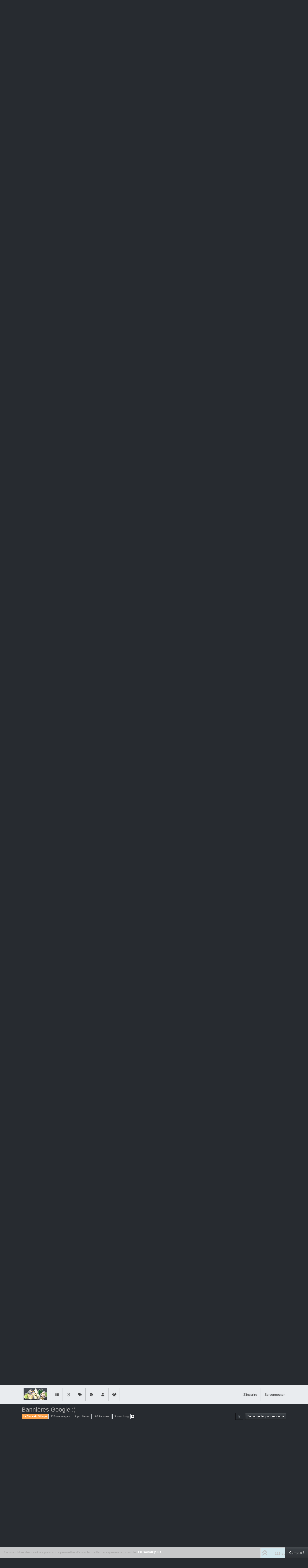

--- FILE ---
content_type: text/html; charset=utf-8
request_url: https://levillagedesgensbiens.fr/topic/61/banni%C3%A8res-google/115?page=2
body_size: 17004
content:
<!DOCTYPE html>
<html lang="fr" data-dir="ltr" style="direction: ltr;">
<head>
<title>Bannières Google ;) | Le Village</title>
<meta name="viewport" content="width&#x3D;device-width, initial-scale&#x3D;1.0" />
	<meta name="content-type" content="text/html; charset=UTF-8" />
	<meta name="apple-mobile-web-app-capable" content="yes" />
	<meta name="mobile-web-app-capable" content="yes" />
	<meta property="og:site_name" content="Le Village" />
	<meta name="msapplication-badge" content="frequency=30; polling-uri=http://levillagedesgensbiens.fr/sitemap.xml" />
	<meta name="theme-color" content="#ffffff" />
	<meta name="msapplication-square150x150logo" content="/assets/uploads/system/site-logo.jpg" />
	<meta name="title" content="Bannières Google 😉" />
	<meta property="og:title" content="Bannières Google 😉" />
	<meta property="og:type" content="article" />
	<meta property="article:published_time" content="2021-10-31T09:22:59.977Z" />
	<meta property="article:modified_time" content="2024-04-17T20:28:54.453Z" />
	<meta property="article:section" content="La Place du Village" />
	<meta property="og:image" content="http://levillagedesgensbiens.fr/assets/uploads/profile/uid-1/1-profileavatar-1749051342059.jpeg" />
	<meta property="og:image:url" content="http://levillagedesgensbiens.fr/assets/uploads/profile/uid-1/1-profileavatar-1749051342059.jpeg" />
	<meta property="og:image" content="http://levillagedesgensbiens.fr/assets/uploads/system/site-logo.jpg" />
	<meta property="og:image:url" content="http://levillagedesgensbiens.fr/assets/uploads/system/site-logo.jpg" />
	<meta property="og:image:width" content="98" />
	<meta property="og:image:height" content="50" />
	<meta property="og:url" content="http://levillagedesgensbiens.fr/topic/61/banni%C3%A8res-google/115?page&#x3D;2" />
	
<link rel="stylesheet" type="text/css" href="/assets/client-slate.css?v=cd6fede1526" />
<link rel="icon" type="image/x-icon" href="/assets/uploads/system/favicon.ico?v&#x3D;cd6fede1526" />
	<link rel="manifest" href="/manifest.webmanifest" crossorigin="use-credentials" />
	<link rel="search" type="application/opensearchdescription+xml" title="Le Village" href="/osd.xml" />
	<link rel="apple-touch-icon" href="/assets/images/touch/512.png" />
	<link rel="icon" sizes="36x36" href="/assets/images/touch/36.png" />
	<link rel="icon" sizes="48x48" href="/assets/images/touch/48.png" />
	<link rel="icon" sizes="72x72" href="/assets/images/touch/72.png" />
	<link rel="icon" sizes="96x96" href="/assets/images/touch/96.png" />
	<link rel="icon" sizes="144x144" href="/assets/images/touch/144.png" />
	<link rel="icon" sizes="192x192" href="/assets/images/touch/192.png" />
	<link rel="icon" sizes="512x512" href="/assets/images/touch/512.png" />
	<link rel="prefetch" href="/assets/src/modules/composer.js?v&#x3D;cd6fede1526" />
	<link rel="prefetch" href="/assets/src/modules/composer/uploads.js?v&#x3D;cd6fede1526" />
	<link rel="prefetch" href="/assets/src/modules/composer/drafts.js?v&#x3D;cd6fede1526" />
	<link rel="prefetch" href="/assets/src/modules/composer/tags.js?v&#x3D;cd6fede1526" />
	<link rel="prefetch" href="/assets/src/modules/composer/categoryList.js?v&#x3D;cd6fede1526" />
	<link rel="prefetch" href="/assets/src/modules/composer/resize.js?v&#x3D;cd6fede1526" />
	<link rel="prefetch" href="/assets/src/modules/composer/autocomplete.js?v&#x3D;cd6fede1526" />
	<link rel="prefetch" href="/assets/templates/composer.tpl?v&#x3D;cd6fede1526" />
	<link rel="prefetch" href="/assets/language/fr/topic.json?v&#x3D;cd6fede1526" />
	<link rel="prefetch" href="/assets/language/fr/modules.json?v&#x3D;cd6fede1526" />
	<link rel="prefetch" href="/assets/language/fr/tags.json?v&#x3D;cd6fede1526" />
	<link rel="prefetch stylesheet" href="/assets/plugins/nodebb-plugin-markdown/styles/default.css" />
	<link rel="prefetch" href="/assets/language/fr/markdown.json?v&#x3D;cd6fede1526" />
	<link rel="stylesheet" href="http://levillagedesgensbiens.fr/assets/plugins/nodebb-plugin-emoji/emoji/styles.css?v&#x3D;cd6fede1526" />
	<link rel="canonical" href="http://levillagedesgensbiens.fr/topic/61/bannières-google?page=2" />
	<link rel="alternate" type="application/rss+xml" href="/topic/61.rss" />
	<link rel="up" href="http://levillagedesgensbiens.fr/category/1/la-place-du-village" />
	<link rel="author" href="http://levillagedesgensbiens.fr/user/souffly007" />
	<link rel="next" href="http://levillagedesgensbiens.fr/topic/61/bannières-google?page&#x3D;3" />
	<link rel="prev" href="http://levillagedesgensbiens.fr/topic/61/bannières-google?page&#x3D;1" />
	
<script>
var config = JSON.parse('{"relative_path":"","upload_url":"/assets/uploads","asset_base_url":"/assets","assetBaseUrl":"/assets","siteTitle":"Le Village","browserTitle":"Le Village","description":"","keywords":"","brand:logo":"&#x2F;assets&#x2F;uploads&#x2F;system&#x2F;site-logo.jpg","titleLayout":"&#123;pageTitle&#125; | &#123;browserTitle&#125;","showSiteTitle":false,"maintenanceMode":false,"postQueue":0,"minimumTitleLength":3,"maximumTitleLength":255,"minimumPostLength":8,"maximumPostLength":32767,"minimumTagsPerTopic":0,"maximumTagsPerTopic":5,"minimumTagLength":3,"maximumTagLength":15,"undoTimeout":0,"useOutgoingLinksPage":false,"allowGuestHandles":false,"allowTopicsThumbnail":true,"usePagination":false,"disableChat":false,"disableChatMessageEditing":false,"maximumChatMessageLength":1000,"socketioTransports":["polling","websocket"],"socketioOrigins":"http://levillagedesgensbiens.fr:*","websocketAddress":"","maxReconnectionAttempts":5,"reconnectionDelay":1500,"topicsPerPage":20,"postsPerPage":20,"maximumFileSize":2048,"theme:id":"nodebb-theme-persona","theme:src":"https://cdn.jsdelivr.net/npm/bootswatch@5.2.3/dist/slate/bootstrap.min.css","defaultLang":"fr","userLang":"fr","loggedIn":false,"uid":-1,"cache-buster":"v=cd6fede1526","topicPostSort":"oldest_to_newest","categoryTopicSort":"recently_replied","csrf_token":false,"searchEnabled":true,"searchDefaultInQuick":"titles","bootswatchSkin":"slate","composer:showHelpTab":true,"enablePostHistory":true,"timeagoCutoff":30,"timeagoCodes":["af","am","ar","az-short","az","be","bg","bs","ca","cs","cy","da","de-short","de","dv","el","en-short","en","es-short","es","et","eu","fa-short","fa","fi","fr-short","fr","gl","he","hr","hu","hy","id","is","it-short","it","ja","jv","ko","ky","lt","lv","mk","nl","no","pl","pt-br-short","pt-br","pt-short","pt","ro","rs","ru","rw","si","sk","sl","sq","sr","sv","th","tr-short","tr","uk","ur","uz","vi","zh-CN","zh-TW"],"cookies":{"enabled":true,"message":"[[global:cookies.message]]","dismiss":"[[global:cookies.accept]]","link":"[[global:cookies.learn-more]]","link_url":"https:&#x2F;&#x2F;www.cookiesandyou.com"},"thumbs":{"size":512},"emailPrompt":1,"useragent":{"isSafari":false},"fontawesome":{"pro":false,"styles":["solid","brands","regular"],"version":"6.7.2"},"activitypub":{"probe":0},"acpLang":"undefined","topicSearchEnabled":false,"disableCustomUserSkins":true,"defaultBootswatchSkin":"slate","composer-default":{},"hideSubCategories":false,"hideCategoryLastPost":false,"enableQuickReply":false,"markdown":{"highlight":1,"hljsLanguages":["common"],"theme":"default.css","defaultHighlightLanguage":"","externalMark":false},"emojiCustomFirst":false,"spam-be-gone":{},"sso-google":{"style":"light"},"2factor":{"hasKey":false},"google-analytics":{"displayFeatures":"off","ga4id":"374249113","id":"","useUA":"off"},"web-push":{"vapidKey":"BK6P1UXGI12JOEd78JTstgxVqeMAqerkQnGCbXYZO6KQh8b1SHnaqbm3wqoEVPIppLI8Fs8zVOR1GMRk-DhJn88"}}');
var app = {
user: JSON.parse('{"uid":-1,"username":"Invité","displayname":"Invité","userslug":"","fullname":"Invité","email":"","icon:text":"?","icon:bgColor":"#aaa","groupTitle":"","groupTitleArray":[],"status":"offline","reputation":0,"email:confirmed":false,"unreadData":{"":{},"new":{},"watched":{},"unreplied":{}},"isAdmin":false,"isGlobalMod":false,"isMod":false,"privileges":{"chat":false,"chat:privileged":false,"upload:post:image":false,"upload:post:file":false,"signature":false,"invite":false,"group:create":false,"search:content":false,"search:users":false,"search:tags":false,"view:users":true,"view:tags":true,"view:groups":true,"local:login":false,"ban":false,"mute":false,"view:users:info":false},"blocks":[],"timeagoCode":"fr","offline":true,"lastRoomId":null,"isEmailConfirmSent":false}')
};
document.documentElement.style.setProperty('--panel-offset', `${localStorage.getItem('panelOffset') || 0}px`);
</script>




</head>
<body class="page-topic page-topic-61 page-topic-bannières-google template-topic page-topic-category-1 page-topic-category-la-place-du-village parent-category-1 page-status-200 theme-persona user-guest skin-slate">
<nav id="menu" class="slideout-menu hidden">
<section class="menu-section" data-section="navigation">
<ul class="menu-section-list text-bg-dark list-unstyled"></ul>
</section>
</nav>
<nav id="chats-menu" class="slideout-menu hidden">

</nav>
<main id="panel" class="slideout-panel">
<nav class="navbar sticky-top navbar-expand-lg bg-light header border-bottom py-0" id="header-menu" component="navbar">
<div class="container-lg justify-content-start flex-nowrap">
<div class="d-flex align-items-center me-auto" style="min-width: 0px;">
<button type="button" class="navbar-toggler border-0" id="mobile-menu">
<i class="fa fa-lg fa-fw fa-bars unread-count" ></i>
<span component="unread/icon" class="notification-icon fa fa-fw fa-book unread-count" data-content="0" data-unread-url="/unread"></span>
</button>
<div class="d-inline-flex align-items-center" style="min-width: 0px;">

<a class="navbar-brand" href="/">
<img alt="" class=" forum-logo d-inline-block align-text-bottom" src="/assets/uploads/system/site-logo.jpg?v=cd6fede1526" />
</a>


</div>
</div>


<div component="navbar/title" class="visible-xs hidden">
<span></span>
</div>
<div id="nav-dropdown" class="collapse navbar-collapse d-none d-lg-block">
<ul id="main-nav" class="navbar-nav me-auto mb-2 mb-lg-0">


<li class="nav-item " title="Catégories">
<a class="nav-link navigation-link "
 href="&#x2F;categories" >

<i class="fa fa-fw fa-list" data-content=""></i>


<span class="visible-xs-inline">Catégories</span>


</a>

</li>



<li class="nav-item " title="Récent">
<a class="nav-link navigation-link "
 href="&#x2F;recent" >

<i class="fa fa-fw fa-clock-o" data-content=""></i>


<span class="visible-xs-inline">Récent</span>


</a>

</li>



<li class="nav-item " title="Mots-clés">
<a class="nav-link navigation-link "
 href="&#x2F;tags" >

<i class="fa fa-fw fa-tags" data-content=""></i>


<span class="visible-xs-inline">Mots-clés</span>


</a>

</li>



<li class="nav-item " title="Populaire">
<a class="nav-link navigation-link "
 href="&#x2F;popular" >

<i class="fa fa-fw fa-fire" data-content=""></i>


<span class="visible-xs-inline">Populaire</span>


</a>

</li>



<li class="nav-item " title="Utilisateurs">
<a class="nav-link navigation-link "
 href="&#x2F;users" >

<i class="fa fa-fw fa-user" data-content=""></i>


<span class="visible-xs-inline">Utilisateurs</span>


</a>

</li>



<li class="nav-item " title="Groupes">
<a class="nav-link navigation-link "
 href="&#x2F;groups" >

<i class="fa fa-fw fa-group" data-content=""></i>


<span class="visible-xs-inline">Groupes</span>


</a>

</li>


</ul>
<ul class="navbar-nav mb-2 mb-lg-0 hidden-xs">
<li class="nav-item">
<a href="#" id="reconnect" class="nav-link hide" title="Il semble que votre connexion à  Le Village ait été perdue, veuillez patienter pendant que nous vous reconnectons.">
<i class="fa fa-check"></i>
</a>
</li>
</ul>



<ul id="logged-out-menu" class="navbar-nav me-0 mb-2 mb-lg-0 align-items-center">

<li class="nav-item">
<a class="nav-link" href="/register">
<i class="fa fa-pencil fa-fw d-inline-block d-sm-none"></i>
<span>S'inscrire</span>
</a>
</li>

<li class="nav-item">
<a class="nav-link" href="/login">
<i class="fa fa-sign-in fa-fw d-inline-block d-sm-none"></i>
<span>Se connecter</span>
</a>
</li>
</ul>


</div>
</div>
</nav>
<script>
const rect = document.getElementById('header-menu').getBoundingClientRect();
const offset = Math.max(0, rect.bottom);
document.documentElement.style.setProperty('--panel-offset', offset + `px`);
</script>
<div class="container-lg pt-3" id="content">
<noscript>
<div class="alert alert-danger">
<p>
Your browser does not seem to support JavaScript. As a result, your viewing experience will be diminished, and you have been placed in <strong>read-only mode</strong>.
</p>
<p>
Please download a browser that supports JavaScript, or enable it if it's disabled (i.e. NoScript).
</p>
</div>
</noscript>
<div data-widget-area="header">

</div>
<div class="row mb-5">
<div class="topic col-lg-12" itemid="/topic/61/banni%C3%A8res-google/115" itemscope itemtype="https://schema.org/DiscussionForumPosting">
<meta itemprop="headline" content="Bannières Google ;)">
<meta itemprop="text" content="Bannières Google ;)">
<meta itemprop="url" content="/topic/61/banni%C3%A8res-google/115">
<meta itemprop="datePublished" content="2021-10-31T09:22:59.977Z">
<meta itemprop="dateModified" content="2024-04-17T20:28:54.453Z">
<div itemprop="author" itemscope itemtype="https://schema.org/Person">
<meta itemprop="name" content="souffly007">
<meta itemprop="url" content="/user/souffly007">
</div>
<div class="topic-header sticky-top mb-3 bg-body">
<div class="d-flex flex-wrap gap-3 border-bottom p-2">
<div class="d-flex flex-column gap-2 flex-grow-1">
<h1 component="post/header" class="mb-0" itemprop="name">
<div class="topic-title d-flex">
<span class="fs-3" component="topic/title">Bannières Google ;)</span>
</div>
</h1>
<div class="topic-info d-flex gap-2 align-items-center flex-wrap">
<span component="topic/labels" class="d-flex gap-2 hidden">
<span component="topic/scheduled" class="badge badge border border-gray-300 text-body hidden">
<i class="fa fa-clock-o"></i> Planifier
</span>
<span component="topic/pinned" class="badge badge border border-gray-300 text-body hidden">
<i class="fa fa-thumb-tack"></i> Épinglé
</span>
<span component="topic/locked" class="badge badge border border-gray-300 text-body hidden">
<i class="fa fa-lock"></i> Verrouillé
</span>
<a component="topic/moved" href="/category/" class="badge badge border border-gray-300 text-body text-decoration-none hidden">
<i class="fa fa-arrow-circle-right"></i> Déplacé
</a>

</span>
<a href="/category/1/la-place-du-village" class="badge px-1 text-truncate text-decoration-none border" style="color: #fff;background-color: #fda34b;border-color: #fda34b!important; max-width: 70vw;">
			<i class="fa fa-fw hidden"></i>
			La Place du Village
		</a>
<div data-tid="61" component="topic/tags" class="lh-1 tags tag-list d-flex flex-wrap hidden-xs hidden-empty gap-2"></div>
<div class="d-flex gap-2"><span class="badge text-body border border-gray-300 stats text-xs">
<i class="fa-regular fa-fw fa-message visible-xs-inline" title="Messages"></i>
<span component="topic/post-count" title="116" class="fw-bold">116</span>
<span class="hidden-xs text-lowercase fw-normal">Messages</span>
</span>
<span class="badge text-body border border-gray-300 stats text-xs">
<i class="fa fa-fw fa-user visible-xs-inline" title="Publieurs"></i>
<span title="2" class="fw-bold">2</span>
<span class="hidden-xs text-lowercase fw-normal">Publieurs</span>
</span>
<span class="badge text-body border border-gray-300 stats text-xs">
<i class="fa fa-fw fa-eye visible-xs-inline" title="Vues"></i>
<span class="fw-bold" title="20877">20.9k</span>
<span class="hidden-xs text-lowercase fw-normal">Vues</span>
</span>

<span class="badge text-body border border-gray-300 stats text-xs">
<i class="fa fa-fw fa-bell-o visible-xs-inline" title="Watching"></i>
<span class="fw-bold" title="20877">2</span>
<span class="hidden-xs text-lowercase fw-normal">Watching</span>
</span>
</div>

<a class="hidden-xs" target="_blank" href="/topic/61.rss"><i class="fa fa-rss-square"></i></a>


<div class="ms-auto">
<div class="topic-main-buttons float-end d-inline-block">
<span class="loading-indicator btn float-start hidden" done="0">
<span class="hidden-xs">Charger plus de messages</span> <i class="fa fa-refresh fa-spin"></i>
</span>


<div title="Trier" class="btn-group bottom-sheet hidden-xs" component="thread/sort">
<button class="btn btn-sm btn-ghost dropdown-toggle" data-bs-toggle="dropdown" aria-haspopup="true" aria-expanded="false" aria-label="Option de tri des messages, Du plus ancien au plus récent">
<i class="fa fa-fw fa-arrow-down-wide-short text-secondary"></i></button>
<ul class="dropdown-menu dropdown-menu-end p-1 text-sm" role="menu">
<li>
<a class="dropdown-item rounded-1 d-flex align-items-center gap-2" href="#" class="oldest_to_newest" data-sort="oldest_to_newest" role="menuitem">
<span class="flex-grow-1">Du plus ancien au plus récent</span>
<i class="flex-shrink-0 fa fa-fw text-secondary"></i>
</a>
</li>
<li>
<a class="dropdown-item rounded-1 d-flex align-items-center gap-2" href="#" class="newest_to_oldest" data-sort="newest_to_oldest" role="menuitem">
<span class="flex-grow-1">Du plus récent au plus ancien</span>
<i class="flex-shrink-0 fa fa-fw text-secondary"></i>
</a>
</li>
<li>
<a class="dropdown-item rounded-1 d-flex align-items-center gap-2" href="#" class="most_votes" data-sort="most_votes" role="menuitem">
<span class="flex-grow-1">Les plus votés</span>
<i class="flex-shrink-0 fa fa-fw text-secondary"></i>
</a>
</li>
</ul>
</div>
<div class="d-inline-block">

</div>
<div component="topic/reply/container" class="btn-group bottom-sheet hidden">
<a href="/compose?tid=61" class="btn btn-sm btn-primary" component="topic/reply" data-ajaxify="false" role="button"><i class="fa fa-reply visible-xs-inline"></i><span class="visible-sm-inline visible-md-inline visible-lg-inline"> Répondre</span></a>
<button type="button" class="btn btn-sm btn-primary dropdown-toggle" data-bs-toggle="dropdown" aria-haspopup="true" aria-expanded="false">
<span class="caret"></span>
</button>
<ul class="dropdown-menu dropdown-menu-end" role="menu">
<li><a class="dropdown-item" href="#" component="topic/reply-as-topic" role="menuitem">Répondre à l'aide d'un nouveau sujet</a></li>
</ul>
</div>


<a component="topic/reply/guest" href="/login" class="btn btn-sm btn-primary">Se connecter pour répondre</a>


</div>
</div>
</div>
</div>
<div class="d-flex flex-wrap gap-2 align-items-center hidden-empty" component="topic/thumb/list"></div>
</div>
</div>



<div component="topic/deleted/message" class="alert alert-warning d-flex justify-content-between flex-wrap hidden">
<span>Ce sujet a été supprimé. Seuls les utilisateurs avec les droits d'administration peuvent le voir.</span>
<span>

</span>
</div>

<ul component="topic" class="posts timeline" data-tid="61" data-cid="1">

<li component="post" class="  topic-owner-post" data-index="105" data-pid="441" data-uid="1" data-timestamp="1687849355119" data-username="souffly007" data-userslug="souffly007" itemprop="comment" itemtype="http://schema.org/Comment" itemscope>
<a component="post/anchor" data-index="105" id="106"></a>
<meta itemprop="datePublished" content="2023-06-27T07:02:35.119Z">
<meta itemprop="dateModified" content="">

<div class="clearfix post-header">
<div class="icon float-start">
<a href="/user/souffly007">
<img title="souffly007" data-uid="1" class="avatar  avatar-rounded" alt="souffly007" loading="lazy" component="user/picture" src="/assets/uploads/profile/uid-1/1-profileavatar-1749051342059.jpeg" style="--avatar-size: 48px;" onError="this.remove()" itemprop="image" /><span title="souffly007" data-uid="1" class="avatar  avatar-rounded" component="user/picture" style="--avatar-size: 48px; background-color: #673ab7">S</span>

<span component="user/status" class="position-absolute top-100 start-100 border border-white border-2 rounded-circle status offline"><span class="visually-hidden">Hors-ligne</span></span>

</a>
</div>
<small class="d-flex">
<div class="d-flex align-items-center gap-1 flex-wrap w-100">
<strong class="text-nowrap" itemprop="author" itemscope itemtype="https://schema.org/Person">
<meta itemprop="name" content="souffly007">
<meta itemprop="url" content="/user/souffly007">
<a href="/user/souffly007" data-username="souffly007" data-uid="1">souffly007</a>
</strong>


<span class="visible-xs-inline-block visible-sm-inline-block visible-md-inline-block visible-lg-inline-block">

<a component="post/parent" class="btn btn-sm btn-ghost py-0 px-1 text-xs hidden-xs" data-topid="440" href="/post/440"><i class="fa fa-reply"></i> @souffly007</a>

<span>

</span>
</span>
<div class="d-flex align-items-center gap-1 flex-grow-1 justify-content-end">
<span>
<i component="post/edit-indicator" class="fa fa-pencil-square edit-icon hidden"></i>
<span data-editor="" component="post/editor" class="hidden">dernière édition par  <span class="timeago" title="Invalid Date"></span></span>
<span class="visible-xs-inline-block visible-sm-inline-block visible-md-inline-block visible-lg-inline-block">
<a class="permalink text-muted" href="/post/441"><span class="timeago" title="2023-06-27T07:02:35.119Z"></span></a>
</span>
</span>
<span class="bookmarked"><i class="fa fa-bookmark-o"></i></span>
</div>
</div>
</small>
</div>
<br />
<div class="content" component="post/content" itemprop="text">
<p dir="auto"><img src="https://www.google.com/logos/doodles/2023/celebrating-scones-6753651837110051-2xa.gif" alt="Google bannière" class=" img-fluid img-markdown" /></p>

</div>
<div class="post-footer">

<div component="post/signature" data-uid="1" class="post-signature"><p dir="auto"><strong>l'amitié est un joyau si rare que seul le coeur pouvait lui servir d'écrin</strong><br />
<img src="https://levillagedesgensbiens.fr/assets/uploads/files/1618331667538-signature.gif" alt="text alternatif" class=" img-fluid img-markdown" /></p>
</div>

<div class="clearfix">

<a component="post/reply-count" data-target-component="post/replies/container" href="#" class="threaded-replies user-select-none float-start text-muted hidden">
<span component="post/reply-count/avatars" class="avatars d-inline-flex gap-1 align-items-top hidden-xs ">

<span><img title="souffly007" data-uid="1" class="avatar  avatar-rounded" alt="souffly007" loading="lazy" component="avatar/picture" src="/assets/uploads/profile/uid-1/1-profileavatar-1749051342059.jpeg" style="--avatar-size: 16px;" onError="this.remove()" itemprop="image" /><span title="souffly007" data-uid="1" class="avatar  avatar-rounded" component="avatar/icon" style="--avatar-size: 16px; background-color: #673ab7">S</span></span>


</span>
<span class="replies-count small" component="post/reply-count/text" data-replies="1">1 réponse</span>
<span class="replies-last hidden-xs small">Dernière réponse <span class="timeago" title="2023-06-27T07:07:19.059Z"></span></span>
<i class="fa fa-fw fa-chevron-down" component="post/replies/open"></i>
</a>

<small class="d-flex justify-content-end align-items-center gap-1" component="post/actions">
<!-- This partial intentionally left blank; overwritten by nodebb-plugin-reactions -->
<span class="post-tools">
<a component="post/reply" href="#" class="btn btn-sm btn-link user-select-none hidden">Répondre</a>
<a component="post/quote" href="#" class="btn btn-sm btn-link user-select-none hidden">Citer</a>
</span>


<span class="votes">
<a component="post/upvote" href="#" class="btn btn-sm btn-link ">
<i class="fa fa-chevron-up"></i>
</a>
<span class="btn btn-sm btn-link" component="post/vote-count" data-votes="0">0</span>

<a component="post/downvote" href="#" class="btn btn-sm btn-link ">
<i class="fa fa-chevron-down"></i>
</a>

</span>

<span component="post/tools" class="dropdown bottom-sheet d-inline-block hidden">
<a class="btn btn-link btn-sm dropdown-toggle" href="#" data-bs-toggle="dropdown" aria-haspopup="true" aria-expanded="false"><i class="fa fa-fw fa-ellipsis-v"></i></a>
<ul class="dropdown-menu dropdown-menu-end p-1 text-sm" role="menu"></ul>
</span>
</small>
</div>
<div component="post/replies/container"></div>
</div>

</li>




<li component="post" class="  topic-owner-post" data-index="106" data-pid="442" data-uid="1" data-timestamp="1687849639059" data-username="souffly007" data-userslug="souffly007" itemprop="comment" itemtype="http://schema.org/Comment" itemscope>
<a component="post/anchor" data-index="106" id="107"></a>
<meta itemprop="datePublished" content="2023-06-27T07:07:19.059Z">
<meta itemprop="dateModified" content="">

<div class="clearfix post-header">
<div class="icon float-start">
<a href="/user/souffly007">
<img title="souffly007" data-uid="1" class="avatar  avatar-rounded" alt="souffly007" loading="lazy" component="user/picture" src="/assets/uploads/profile/uid-1/1-profileavatar-1749051342059.jpeg" style="--avatar-size: 48px;" onError="this.remove()" itemprop="image" /><span title="souffly007" data-uid="1" class="avatar  avatar-rounded" component="user/picture" style="--avatar-size: 48px; background-color: #673ab7">S</span>

<span component="user/status" class="position-absolute top-100 start-100 border border-white border-2 rounded-circle status offline"><span class="visually-hidden">Hors-ligne</span></span>

</a>
</div>
<small class="d-flex">
<div class="d-flex align-items-center gap-1 flex-wrap w-100">
<strong class="text-nowrap" itemprop="author" itemscope itemtype="https://schema.org/Person">
<meta itemprop="name" content="souffly007">
<meta itemprop="url" content="/user/souffly007">
<a href="/user/souffly007" data-username="souffly007" data-uid="1">souffly007</a>
</strong>


<span class="visible-xs-inline-block visible-sm-inline-block visible-md-inline-block visible-lg-inline-block">

<a component="post/parent" class="btn btn-sm btn-ghost py-0 px-1 text-xs hidden-xs" data-topid="441" href="/post/441"><i class="fa fa-reply"></i> @souffly007</a>

<span>

</span>
</span>
<div class="d-flex align-items-center gap-1 flex-grow-1 justify-content-end">
<span>
<i component="post/edit-indicator" class="fa fa-pencil-square edit-icon hidden"></i>
<span data-editor="" component="post/editor" class="hidden">dernière édition par  <span class="timeago" title="Invalid Date"></span></span>
<span class="visible-xs-inline-block visible-sm-inline-block visible-md-inline-block visible-lg-inline-block">
<a class="permalink text-muted" href="/post/442"><span class="timeago" title="2023-06-27T07:07:19.059Z"></span></a>
</span>
</span>
<span class="bookmarked"><i class="fa fa-bookmark-o"></i></span>
</div>
</div>
</small>
</div>
<br />
<div class="content" component="post/content" itemprop="text">
<p dir="auto"><img src="https://www.google.com/logos/doodles/2023/celebrating-espeto-6753651837110052-2x.png" alt="Google bannière" class=" img-fluid img-markdown" /></p>

</div>
<div class="post-footer">

<div component="post/signature" data-uid="1" class="post-signature"><p dir="auto"><strong>l'amitié est un joyau si rare que seul le coeur pouvait lui servir d'écrin</strong><br />
<img src="https://levillagedesgensbiens.fr/assets/uploads/files/1618331667538-signature.gif" alt="text alternatif" class=" img-fluid img-markdown" /></p>
</div>

<div class="clearfix">

<a component="post/reply-count" data-target-component="post/replies/container" href="#" class="threaded-replies user-select-none float-start text-muted hidden">
<span component="post/reply-count/avatars" class="avatars d-inline-flex gap-1 align-items-top hidden-xs ">

<span><img title="souffly007" data-uid="1" class="avatar  avatar-rounded" alt="souffly007" loading="lazy" component="avatar/picture" src="/assets/uploads/profile/uid-1/1-profileavatar-1749051342059.jpeg" style="--avatar-size: 16px;" onError="this.remove()" itemprop="image" /><span title="souffly007" data-uid="1" class="avatar  avatar-rounded" component="avatar/icon" style="--avatar-size: 16px; background-color: #673ab7">S</span></span>


</span>
<span class="replies-count small" component="post/reply-count/text" data-replies="1">1 réponse</span>
<span class="replies-last hidden-xs small">Dernière réponse <span class="timeago" title="2023-06-27T07:08:17.686Z"></span></span>
<i class="fa fa-fw fa-chevron-down" component="post/replies/open"></i>
</a>

<small class="d-flex justify-content-end align-items-center gap-1" component="post/actions">
<!-- This partial intentionally left blank; overwritten by nodebb-plugin-reactions -->
<span class="post-tools">
<a component="post/reply" href="#" class="btn btn-sm btn-link user-select-none hidden">Répondre</a>
<a component="post/quote" href="#" class="btn btn-sm btn-link user-select-none hidden">Citer</a>
</span>


<span class="votes">
<a component="post/upvote" href="#" class="btn btn-sm btn-link ">
<i class="fa fa-chevron-up"></i>
</a>
<span class="btn btn-sm btn-link" component="post/vote-count" data-votes="0">0</span>

<a component="post/downvote" href="#" class="btn btn-sm btn-link ">
<i class="fa fa-chevron-down"></i>
</a>

</span>

<span component="post/tools" class="dropdown bottom-sheet d-inline-block hidden">
<a class="btn btn-link btn-sm dropdown-toggle" href="#" data-bs-toggle="dropdown" aria-haspopup="true" aria-expanded="false"><i class="fa fa-fw fa-ellipsis-v"></i></a>
<ul class="dropdown-menu dropdown-menu-end p-1 text-sm" role="menu"></ul>
</span>
</small>
</div>
<div component="post/replies/container"></div>
</div>

</li>




<li component="post" class="  topic-owner-post" data-index="107" data-pid="443" data-uid="1" data-timestamp="1687849697686" data-username="souffly007" data-userslug="souffly007" itemprop="comment" itemtype="http://schema.org/Comment" itemscope>
<a component="post/anchor" data-index="107" id="108"></a>
<meta itemprop="datePublished" content="2023-06-27T07:08:17.686Z">
<meta itemprop="dateModified" content="">

<div class="clearfix post-header">
<div class="icon float-start">
<a href="/user/souffly007">
<img title="souffly007" data-uid="1" class="avatar  avatar-rounded" alt="souffly007" loading="lazy" component="user/picture" src="/assets/uploads/profile/uid-1/1-profileavatar-1749051342059.jpeg" style="--avatar-size: 48px;" onError="this.remove()" itemprop="image" /><span title="souffly007" data-uid="1" class="avatar  avatar-rounded" component="user/picture" style="--avatar-size: 48px; background-color: #673ab7">S</span>

<span component="user/status" class="position-absolute top-100 start-100 border border-white border-2 rounded-circle status offline"><span class="visually-hidden">Hors-ligne</span></span>

</a>
</div>
<small class="d-flex">
<div class="d-flex align-items-center gap-1 flex-wrap w-100">
<strong class="text-nowrap" itemprop="author" itemscope itemtype="https://schema.org/Person">
<meta itemprop="name" content="souffly007">
<meta itemprop="url" content="/user/souffly007">
<a href="/user/souffly007" data-username="souffly007" data-uid="1">souffly007</a>
</strong>


<span class="visible-xs-inline-block visible-sm-inline-block visible-md-inline-block visible-lg-inline-block">

<a component="post/parent" class="btn btn-sm btn-ghost py-0 px-1 text-xs hidden-xs" data-topid="442" href="/post/442"><i class="fa fa-reply"></i> @souffly007</a>

<span>

</span>
</span>
<div class="d-flex align-items-center gap-1 flex-grow-1 justify-content-end">
<span>
<i component="post/edit-indicator" class="fa fa-pencil-square edit-icon hidden"></i>
<span data-editor="" component="post/editor" class="hidden">dernière édition par  <span class="timeago" title="Invalid Date"></span></span>
<span class="visible-xs-inline-block visible-sm-inline-block visible-md-inline-block visible-lg-inline-block">
<a class="permalink text-muted" href="/post/443"><span class="timeago" title="2023-06-27T07:08:17.686Z"></span></a>
</span>
</span>
<span class="bookmarked"><i class="fa fa-bookmark-o"></i></span>
</div>
</div>
</small>
</div>
<br />
<div class="content" component="post/content" itemprop="text">
<p dir="auto"><img src="https://www.google.com/logos/doodles/2023/kamala-sohonies-112th-birthday-6753651837109236-2x.png" alt="Google bannière" class=" img-fluid img-markdown" /></p>

</div>
<div class="post-footer">

<div component="post/signature" data-uid="1" class="post-signature"><p dir="auto"><strong>l'amitié est un joyau si rare que seul le coeur pouvait lui servir d'écrin</strong><br />
<img src="https://levillagedesgensbiens.fr/assets/uploads/files/1618331667538-signature.gif" alt="text alternatif" class=" img-fluid img-markdown" /></p>
</div>

<div class="clearfix">

<a component="post/reply-count" data-target-component="post/replies/container" href="#" class="threaded-replies user-select-none float-start text-muted hidden">
<span component="post/reply-count/avatars" class="avatars d-inline-flex gap-1 align-items-top hidden-xs ">

<span><img title="souffly007" data-uid="1" class="avatar  avatar-rounded" alt="souffly007" loading="lazy" component="avatar/picture" src="/assets/uploads/profile/uid-1/1-profileavatar-1749051342059.jpeg" style="--avatar-size: 16px;" onError="this.remove()" itemprop="image" /><span title="souffly007" data-uid="1" class="avatar  avatar-rounded" component="avatar/icon" style="--avatar-size: 16px; background-color: #673ab7">S</span></span>


</span>
<span class="replies-count small" component="post/reply-count/text" data-replies="1">1 réponse</span>
<span class="replies-last hidden-xs small">Dernière réponse <span class="timeago" title="2023-06-27T07:11:54.102Z"></span></span>
<i class="fa fa-fw fa-chevron-down" component="post/replies/open"></i>
</a>

<small class="d-flex justify-content-end align-items-center gap-1" component="post/actions">
<!-- This partial intentionally left blank; overwritten by nodebb-plugin-reactions -->
<span class="post-tools">
<a component="post/reply" href="#" class="btn btn-sm btn-link user-select-none hidden">Répondre</a>
<a component="post/quote" href="#" class="btn btn-sm btn-link user-select-none hidden">Citer</a>
</span>


<span class="votes">
<a component="post/upvote" href="#" class="btn btn-sm btn-link ">
<i class="fa fa-chevron-up"></i>
</a>
<span class="btn btn-sm btn-link" component="post/vote-count" data-votes="0">0</span>

<a component="post/downvote" href="#" class="btn btn-sm btn-link ">
<i class="fa fa-chevron-down"></i>
</a>

</span>

<span component="post/tools" class="dropdown bottom-sheet d-inline-block hidden">
<a class="btn btn-link btn-sm dropdown-toggle" href="#" data-bs-toggle="dropdown" aria-haspopup="true" aria-expanded="false"><i class="fa fa-fw fa-ellipsis-v"></i></a>
<ul class="dropdown-menu dropdown-menu-end p-1 text-sm" role="menu"></ul>
</span>
</small>
</div>
<div component="post/replies/container"></div>
</div>

</li>




<li component="post" class="  topic-owner-post" data-index="108" data-pid="444" data-uid="1" data-timestamp="1687849914102" data-username="souffly007" data-userslug="souffly007" itemprop="comment" itemtype="http://schema.org/Comment" itemscope>
<a component="post/anchor" data-index="108" id="109"></a>
<meta itemprop="datePublished" content="2023-06-27T07:11:54.102Z">
<meta itemprop="dateModified" content="">

<div class="clearfix post-header">
<div class="icon float-start">
<a href="/user/souffly007">
<img title="souffly007" data-uid="1" class="avatar  avatar-rounded" alt="souffly007" loading="lazy" component="user/picture" src="/assets/uploads/profile/uid-1/1-profileavatar-1749051342059.jpeg" style="--avatar-size: 48px;" onError="this.remove()" itemprop="image" /><span title="souffly007" data-uid="1" class="avatar  avatar-rounded" component="user/picture" style="--avatar-size: 48px; background-color: #673ab7">S</span>

<span component="user/status" class="position-absolute top-100 start-100 border border-white border-2 rounded-circle status offline"><span class="visually-hidden">Hors-ligne</span></span>

</a>
</div>
<small class="d-flex">
<div class="d-flex align-items-center gap-1 flex-wrap w-100">
<strong class="text-nowrap" itemprop="author" itemscope itemtype="https://schema.org/Person">
<meta itemprop="name" content="souffly007">
<meta itemprop="url" content="/user/souffly007">
<a href="/user/souffly007" data-username="souffly007" data-uid="1">souffly007</a>
</strong>


<span class="visible-xs-inline-block visible-sm-inline-block visible-md-inline-block visible-lg-inline-block">

<a component="post/parent" class="btn btn-sm btn-ghost py-0 px-1 text-xs hidden-xs" data-topid="443" href="/post/443"><i class="fa fa-reply"></i> @souffly007</a>

<span>

</span>
</span>
<div class="d-flex align-items-center gap-1 flex-grow-1 justify-content-end">
<span>
<i component="post/edit-indicator" class="fa fa-pencil-square edit-icon hidden"></i>
<span data-editor="" component="post/editor" class="hidden">dernière édition par  <span class="timeago" title="Invalid Date"></span></span>
<span class="visible-xs-inline-block visible-sm-inline-block visible-md-inline-block visible-lg-inline-block">
<a class="permalink text-muted" href="/post/444"><span class="timeago" title="2023-06-27T07:11:54.102Z"></span></a>
</span>
</span>
<span class="bookmarked"><i class="fa fa-bookmark-o"></i></span>
</div>
</div>
</small>
</div>
<br />
<div class="content" component="post/content" itemprop="text">
<p dir="auto"><img src="https://www.google.com/logos/doodles/2023/juneteenth-2023-6753651837109890-2x.png" alt="Google bannière" class=" img-fluid img-markdown" /></p>

</div>
<div class="post-footer">

<div component="post/signature" data-uid="1" class="post-signature"><p dir="auto"><strong>l'amitié est un joyau si rare que seul le coeur pouvait lui servir d'écrin</strong><br />
<img src="https://levillagedesgensbiens.fr/assets/uploads/files/1618331667538-signature.gif" alt="text alternatif" class=" img-fluid img-markdown" /></p>
</div>

<div class="clearfix">

<a component="post/reply-count" data-target-component="post/replies/container" href="#" class="threaded-replies user-select-none float-start text-muted hidden">
<span component="post/reply-count/avatars" class="avatars d-inline-flex gap-1 align-items-top hidden-xs ">

<span><img title="souffly007" data-uid="1" class="avatar  avatar-rounded" alt="souffly007" loading="lazy" component="avatar/picture" src="/assets/uploads/profile/uid-1/1-profileavatar-1749051342059.jpeg" style="--avatar-size: 16px;" onError="this.remove()" itemprop="image" /><span title="souffly007" data-uid="1" class="avatar  avatar-rounded" component="avatar/icon" style="--avatar-size: 16px; background-color: #673ab7">S</span></span>


</span>
<span class="replies-count small" component="post/reply-count/text" data-replies="1">1 réponse</span>
<span class="replies-last hidden-xs small">Dernière réponse <span class="timeago" title="2023-06-27T07:12:43.114Z"></span></span>
<i class="fa fa-fw fa-chevron-down" component="post/replies/open"></i>
</a>

<small class="d-flex justify-content-end align-items-center gap-1" component="post/actions">
<!-- This partial intentionally left blank; overwritten by nodebb-plugin-reactions -->
<span class="post-tools">
<a component="post/reply" href="#" class="btn btn-sm btn-link user-select-none hidden">Répondre</a>
<a component="post/quote" href="#" class="btn btn-sm btn-link user-select-none hidden">Citer</a>
</span>


<span class="votes">
<a component="post/upvote" href="#" class="btn btn-sm btn-link ">
<i class="fa fa-chevron-up"></i>
</a>
<span class="btn btn-sm btn-link" component="post/vote-count" data-votes="0">0</span>

<a component="post/downvote" href="#" class="btn btn-sm btn-link ">
<i class="fa fa-chevron-down"></i>
</a>

</span>

<span component="post/tools" class="dropdown bottom-sheet d-inline-block hidden">
<a class="btn btn-link btn-sm dropdown-toggle" href="#" data-bs-toggle="dropdown" aria-haspopup="true" aria-expanded="false"><i class="fa fa-fw fa-ellipsis-v"></i></a>
<ul class="dropdown-menu dropdown-menu-end p-1 text-sm" role="menu"></ul>
</span>
</small>
</div>
<div component="post/replies/container"></div>
</div>

</li>




<li component="post" class="  topic-owner-post" data-index="109" data-pid="445" data-uid="1" data-timestamp="1687849963114" data-username="souffly007" data-userslug="souffly007" itemprop="comment" itemtype="http://schema.org/Comment" itemscope>
<a component="post/anchor" data-index="109" id="110"></a>
<meta itemprop="datePublished" content="2023-06-27T07:12:43.114Z">
<meta itemprop="dateModified" content="">

<div class="clearfix post-header">
<div class="icon float-start">
<a href="/user/souffly007">
<img title="souffly007" data-uid="1" class="avatar  avatar-rounded" alt="souffly007" loading="lazy" component="user/picture" src="/assets/uploads/profile/uid-1/1-profileavatar-1749051342059.jpeg" style="--avatar-size: 48px;" onError="this.remove()" itemprop="image" /><span title="souffly007" data-uid="1" class="avatar  avatar-rounded" component="user/picture" style="--avatar-size: 48px; background-color: #673ab7">S</span>

<span component="user/status" class="position-absolute top-100 start-100 border border-white border-2 rounded-circle status offline"><span class="visually-hidden">Hors-ligne</span></span>

</a>
</div>
<small class="d-flex">
<div class="d-flex align-items-center gap-1 flex-wrap w-100">
<strong class="text-nowrap" itemprop="author" itemscope itemtype="https://schema.org/Person">
<meta itemprop="name" content="souffly007">
<meta itemprop="url" content="/user/souffly007">
<a href="/user/souffly007" data-username="souffly007" data-uid="1">souffly007</a>
</strong>


<span class="visible-xs-inline-block visible-sm-inline-block visible-md-inline-block visible-lg-inline-block">

<a component="post/parent" class="btn btn-sm btn-ghost py-0 px-1 text-xs hidden-xs" data-topid="444" href="/post/444"><i class="fa fa-reply"></i> @souffly007</a>

<span>

</span>
</span>
<div class="d-flex align-items-center gap-1 flex-grow-1 justify-content-end">
<span>
<i component="post/edit-indicator" class="fa fa-pencil-square edit-icon hidden"></i>
<span data-editor="" component="post/editor" class="hidden">dernière édition par  <span class="timeago" title="Invalid Date"></span></span>
<span class="visible-xs-inline-block visible-sm-inline-block visible-md-inline-block visible-lg-inline-block">
<a class="permalink text-muted" href="/post/445"><span class="timeago" title="2023-06-27T07:12:43.114Z"></span></a>
</span>
</span>
<span class="bookmarked"><i class="fa fa-bookmark-o"></i></span>
</div>
</div>
</small>
</div>
<br />
<div class="content" component="post/content" itemprop="text">
<p dir="auto"><img src="https://www.google.com/logos/doodles/2023/magdalena-abakanowiczs-93rd-birthday-6753651837109891-2x.png" alt="Google bannière" class=" img-fluid img-markdown" /></p>

</div>
<div class="post-footer">

<div component="post/signature" data-uid="1" class="post-signature"><p dir="auto"><strong>l'amitié est un joyau si rare que seul le coeur pouvait lui servir d'écrin</strong><br />
<img src="https://levillagedesgensbiens.fr/assets/uploads/files/1618331667538-signature.gif" alt="text alternatif" class=" img-fluid img-markdown" /></p>
</div>

<div class="clearfix">

<a component="post/reply-count" data-target-component="post/replies/container" href="#" class="threaded-replies user-select-none float-start text-muted hidden">
<span component="post/reply-count/avatars" class="avatars d-inline-flex gap-1 align-items-top hidden-xs ">

<span><img title="souffly007" data-uid="1" class="avatar  avatar-rounded" alt="souffly007" loading="lazy" component="avatar/picture" src="/assets/uploads/profile/uid-1/1-profileavatar-1749051342059.jpeg" style="--avatar-size: 16px;" onError="this.remove()" itemprop="image" /><span title="souffly007" data-uid="1" class="avatar  avatar-rounded" component="avatar/icon" style="--avatar-size: 16px; background-color: #673ab7">S</span></span>


</span>
<span class="replies-count small" component="post/reply-count/text" data-replies="1">1 réponse</span>
<span class="replies-last hidden-xs small">Dernière réponse <span class="timeago" title="2023-12-31T21:49:02.663Z"></span></span>
<i class="fa fa-fw fa-chevron-down" component="post/replies/open"></i>
</a>

<small class="d-flex justify-content-end align-items-center gap-1" component="post/actions">
<!-- This partial intentionally left blank; overwritten by nodebb-plugin-reactions -->
<span class="post-tools">
<a component="post/reply" href="#" class="btn btn-sm btn-link user-select-none hidden">Répondre</a>
<a component="post/quote" href="#" class="btn btn-sm btn-link user-select-none hidden">Citer</a>
</span>


<span class="votes">
<a component="post/upvote" href="#" class="btn btn-sm btn-link ">
<i class="fa fa-chevron-up"></i>
</a>
<span class="btn btn-sm btn-link" component="post/vote-count" data-votes="0">0</span>

<a component="post/downvote" href="#" class="btn btn-sm btn-link ">
<i class="fa fa-chevron-down"></i>
</a>

</span>

<span component="post/tools" class="dropdown bottom-sheet d-inline-block hidden">
<a class="btn btn-link btn-sm dropdown-toggle" href="#" data-bs-toggle="dropdown" aria-haspopup="true" aria-expanded="false"><i class="fa fa-fw fa-ellipsis-v"></i></a>
<ul class="dropdown-menu dropdown-menu-end p-1 text-sm" role="menu"></ul>
</span>
</small>
</div>
<div component="post/replies/container"></div>
</div>

</li>




<li component="post" class="  topic-owner-post" data-index="110" data-pid="500" data-uid="1" data-timestamp="1704059342663" data-username="souffly007" data-userslug="souffly007" itemprop="comment" itemtype="http://schema.org/Comment" itemscope>
<a component="post/anchor" data-index="110" id="111"></a>
<meta itemprop="datePublished" content="2023-12-31T21:49:02.663Z">
<meta itemprop="dateModified" content="">

<div class="clearfix post-header">
<div class="icon float-start">
<a href="/user/souffly007">
<img title="souffly007" data-uid="1" class="avatar  avatar-rounded" alt="souffly007" loading="lazy" component="user/picture" src="/assets/uploads/profile/uid-1/1-profileavatar-1749051342059.jpeg" style="--avatar-size: 48px;" onError="this.remove()" itemprop="image" /><span title="souffly007" data-uid="1" class="avatar  avatar-rounded" component="user/picture" style="--avatar-size: 48px; background-color: #673ab7">S</span>

<span component="user/status" class="position-absolute top-100 start-100 border border-white border-2 rounded-circle status offline"><span class="visually-hidden">Hors-ligne</span></span>

</a>
</div>
<small class="d-flex">
<div class="d-flex align-items-center gap-1 flex-wrap w-100">
<strong class="text-nowrap" itemprop="author" itemscope itemtype="https://schema.org/Person">
<meta itemprop="name" content="souffly007">
<meta itemprop="url" content="/user/souffly007">
<a href="/user/souffly007" data-username="souffly007" data-uid="1">souffly007</a>
</strong>


<span class="visible-xs-inline-block visible-sm-inline-block visible-md-inline-block visible-lg-inline-block">

<a component="post/parent" class="btn btn-sm btn-ghost py-0 px-1 text-xs hidden-xs" data-topid="445" href="/post/445"><i class="fa fa-reply"></i> @souffly007</a>

<span>

</span>
</span>
<div class="d-flex align-items-center gap-1 flex-grow-1 justify-content-end">
<span>
<i component="post/edit-indicator" class="fa fa-pencil-square edit-icon hidden"></i>
<span data-editor="" component="post/editor" class="hidden">dernière édition par  <span class="timeago" title="Invalid Date"></span></span>
<span class="visible-xs-inline-block visible-sm-inline-block visible-md-inline-block visible-lg-inline-block">
<a class="permalink text-muted" href="/post/500"><span class="timeago" title="2023-12-31T21:49:02.663Z"></span></a>
</span>
</span>
<span class="bookmarked"><i class="fa fa-bookmark-o"></i></span>
</div>
</div>
</small>
</div>
<br />
<div class="content" component="post/content" itemprop="text">
<p dir="auto"><img src="https://www.google.com/logos/doodles/2023/new-years-eve-2023-6753651837109995-2xa.gif" alt="Google bannière" class=" img-fluid img-markdown" /></p>

</div>
<div class="post-footer">

<div component="post/signature" data-uid="1" class="post-signature"><p dir="auto"><strong>l'amitié est un joyau si rare que seul le coeur pouvait lui servir d'écrin</strong><br />
<img src="https://levillagedesgensbiens.fr/assets/uploads/files/1618331667538-signature.gif" alt="text alternatif" class=" img-fluid img-markdown" /></p>
</div>

<div class="clearfix">

<a component="post/reply-count" data-target-component="post/replies/container" href="#" class="threaded-replies user-select-none float-start text-muted hidden">
<span component="post/reply-count/avatars" class="avatars d-inline-flex gap-1 align-items-top hidden-xs ">

<span><img title="souffly007" data-uid="1" class="avatar  avatar-rounded" alt="souffly007" loading="lazy" component="avatar/picture" src="/assets/uploads/profile/uid-1/1-profileavatar-1749051342059.jpeg" style="--avatar-size: 16px;" onError="this.remove()" itemprop="image" /><span title="souffly007" data-uid="1" class="avatar  avatar-rounded" component="avatar/icon" style="--avatar-size: 16px; background-color: #673ab7">S</span></span>


</span>
<span class="replies-count small" component="post/reply-count/text" data-replies="1">1 réponse</span>
<span class="replies-last hidden-xs small">Dernière réponse <span class="timeago" title="2024-01-01T09:29:13.232Z"></span></span>
<i class="fa fa-fw fa-chevron-down" component="post/replies/open"></i>
</a>

<small class="d-flex justify-content-end align-items-center gap-1" component="post/actions">
<!-- This partial intentionally left blank; overwritten by nodebb-plugin-reactions -->
<span class="post-tools">
<a component="post/reply" href="#" class="btn btn-sm btn-link user-select-none hidden">Répondre</a>
<a component="post/quote" href="#" class="btn btn-sm btn-link user-select-none hidden">Citer</a>
</span>


<span class="votes">
<a component="post/upvote" href="#" class="btn btn-sm btn-link ">
<i class="fa fa-chevron-up"></i>
</a>
<span class="btn btn-sm btn-link" component="post/vote-count" data-votes="0">0</span>

<a component="post/downvote" href="#" class="btn btn-sm btn-link ">
<i class="fa fa-chevron-down"></i>
</a>

</span>

<span component="post/tools" class="dropdown bottom-sheet d-inline-block hidden">
<a class="btn btn-link btn-sm dropdown-toggle" href="#" data-bs-toggle="dropdown" aria-haspopup="true" aria-expanded="false"><i class="fa fa-fw fa-ellipsis-v"></i></a>
<ul class="dropdown-menu dropdown-menu-end p-1 text-sm" role="menu"></ul>
</span>
</small>
</div>
<div component="post/replies/container"></div>
</div>

</li>




<li component="post" class="  topic-owner-post" data-index="111" data-pid="501" data-uid="1" data-timestamp="1704101353232" data-username="souffly007" data-userslug="souffly007" itemprop="comment" itemtype="http://schema.org/Comment" itemscope>
<a component="post/anchor" data-index="111" id="112"></a>
<meta itemprop="datePublished" content="2024-01-01T09:29:13.232Z">
<meta itemprop="dateModified" content="">

<div class="clearfix post-header">
<div class="icon float-start">
<a href="/user/souffly007">
<img title="souffly007" data-uid="1" class="avatar  avatar-rounded" alt="souffly007" loading="lazy" component="user/picture" src="/assets/uploads/profile/uid-1/1-profileavatar-1749051342059.jpeg" style="--avatar-size: 48px;" onError="this.remove()" itemprop="image" /><span title="souffly007" data-uid="1" class="avatar  avatar-rounded" component="user/picture" style="--avatar-size: 48px; background-color: #673ab7">S</span>

<span component="user/status" class="position-absolute top-100 start-100 border border-white border-2 rounded-circle status offline"><span class="visually-hidden">Hors-ligne</span></span>

</a>
</div>
<small class="d-flex">
<div class="d-flex align-items-center gap-1 flex-wrap w-100">
<strong class="text-nowrap" itemprop="author" itemscope itemtype="https://schema.org/Person">
<meta itemprop="name" content="souffly007">
<meta itemprop="url" content="/user/souffly007">
<a href="/user/souffly007" data-username="souffly007" data-uid="1">souffly007</a>
</strong>


<span class="visible-xs-inline-block visible-sm-inline-block visible-md-inline-block visible-lg-inline-block">

<a component="post/parent" class="btn btn-sm btn-ghost py-0 px-1 text-xs hidden-xs" data-topid="500" href="/post/500"><i class="fa fa-reply"></i> @souffly007</a>

<span>

</span>
</span>
<div class="d-flex align-items-center gap-1 flex-grow-1 justify-content-end">
<span>
<i component="post/edit-indicator" class="fa fa-pencil-square edit-icon hidden"></i>
<span data-editor="" component="post/editor" class="hidden">dernière édition par  <span class="timeago" title="Invalid Date"></span></span>
<span class="visible-xs-inline-block visible-sm-inline-block visible-md-inline-block visible-lg-inline-block">
<a class="permalink text-muted" href="/post/501"><span class="timeago" title="2024-01-01T09:29:13.232Z"></span></a>
</span>
</span>
<span class="bookmarked"><i class="fa fa-bookmark-o"></i></span>
</div>
</div>
</small>
</div>
<br />
<div class="content" component="post/content" itemprop="text">
<p dir="auto"><img src="https://www.google.com/logos/doodles/2024/new-years-day-2024-6753651837110174-2xa.gif" alt="Google bannière" class=" img-fluid img-markdown" /></p>

</div>
<div class="post-footer">

<div component="post/signature" data-uid="1" class="post-signature"><p dir="auto"><strong>l'amitié est un joyau si rare que seul le coeur pouvait lui servir d'écrin</strong><br />
<img src="https://levillagedesgensbiens.fr/assets/uploads/files/1618331667538-signature.gif" alt="text alternatif" class=" img-fluid img-markdown" /></p>
</div>

<div class="clearfix">

<a component="post/reply-count" data-target-component="post/replies/container" href="#" class="threaded-replies user-select-none float-start text-muted hidden">
<span component="post/reply-count/avatars" class="avatars d-inline-flex gap-1 align-items-top hidden-xs ">

<span><img title="souffly007" data-uid="1" class="avatar  avatar-rounded" alt="souffly007" loading="lazy" component="avatar/picture" src="/assets/uploads/profile/uid-1/1-profileavatar-1749051342059.jpeg" style="--avatar-size: 16px;" onError="this.remove()" itemprop="image" /><span title="souffly007" data-uid="1" class="avatar  avatar-rounded" component="avatar/icon" style="--avatar-size: 16px; background-color: #673ab7">S</span></span>


</span>
<span class="replies-count small" component="post/reply-count/text" data-replies="1">1 réponse</span>
<span class="replies-last hidden-xs small">Dernière réponse <span class="timeago" title="2024-03-09T11:15:49.961Z"></span></span>
<i class="fa fa-fw fa-chevron-down" component="post/replies/open"></i>
</a>

<small class="d-flex justify-content-end align-items-center gap-1" component="post/actions">
<!-- This partial intentionally left blank; overwritten by nodebb-plugin-reactions -->
<span class="post-tools">
<a component="post/reply" href="#" class="btn btn-sm btn-link user-select-none hidden">Répondre</a>
<a component="post/quote" href="#" class="btn btn-sm btn-link user-select-none hidden">Citer</a>
</span>


<span class="votes">
<a component="post/upvote" href="#" class="btn btn-sm btn-link ">
<i class="fa fa-chevron-up"></i>
</a>
<span class="btn btn-sm btn-link" component="post/vote-count" data-votes="0">0</span>

<a component="post/downvote" href="#" class="btn btn-sm btn-link ">
<i class="fa fa-chevron-down"></i>
</a>

</span>

<span component="post/tools" class="dropdown bottom-sheet d-inline-block hidden">
<a class="btn btn-link btn-sm dropdown-toggle" href="#" data-bs-toggle="dropdown" aria-haspopup="true" aria-expanded="false"><i class="fa fa-fw fa-ellipsis-v"></i></a>
<ul class="dropdown-menu dropdown-menu-end p-1 text-sm" role="menu"></ul>
</span>
</small>
</div>
<div component="post/replies/container"></div>
</div>

</li>




<li component="post" class="  topic-owner-post" data-index="112" data-pid="519" data-uid="1" data-timestamp="1709982949961" data-username="souffly007" data-userslug="souffly007" itemprop="comment" itemtype="http://schema.org/Comment" itemscope>
<a component="post/anchor" data-index="112" id="113"></a>
<meta itemprop="datePublished" content="2024-03-09T11:15:49.961Z">
<meta itemprop="dateModified" content="">

<div class="clearfix post-header">
<div class="icon float-start">
<a href="/user/souffly007">
<img title="souffly007" data-uid="1" class="avatar  avatar-rounded" alt="souffly007" loading="lazy" component="user/picture" src="/assets/uploads/profile/uid-1/1-profileavatar-1749051342059.jpeg" style="--avatar-size: 48px;" onError="this.remove()" itemprop="image" /><span title="souffly007" data-uid="1" class="avatar  avatar-rounded" component="user/picture" style="--avatar-size: 48px; background-color: #673ab7">S</span>

<span component="user/status" class="position-absolute top-100 start-100 border border-white border-2 rounded-circle status offline"><span class="visually-hidden">Hors-ligne</span></span>

</a>
</div>
<small class="d-flex">
<div class="d-flex align-items-center gap-1 flex-wrap w-100">
<strong class="text-nowrap" itemprop="author" itemscope itemtype="https://schema.org/Person">
<meta itemprop="name" content="souffly007">
<meta itemprop="url" content="/user/souffly007">
<a href="/user/souffly007" data-username="souffly007" data-uid="1">souffly007</a>
</strong>


<span class="visible-xs-inline-block visible-sm-inline-block visible-md-inline-block visible-lg-inline-block">

<a component="post/parent" class="btn btn-sm btn-ghost py-0 px-1 text-xs hidden-xs" data-topid="501" href="/post/501"><i class="fa fa-reply"></i> @souffly007</a>

<span>

</span>
</span>
<div class="d-flex align-items-center gap-1 flex-grow-1 justify-content-end">
<span>
<i component="post/edit-indicator" class="fa fa-pencil-square edit-icon hidden"></i>
<span data-editor="" component="post/editor" class="hidden">dernière édition par  <span class="timeago" title="Invalid Date"></span></span>
<span class="visible-xs-inline-block visible-sm-inline-block visible-md-inline-block visible-lg-inline-block">
<a class="permalink text-muted" href="/post/519"><span class="timeago" title="2024-03-09T11:15:49.961Z"></span></a>
</span>
</span>
<span class="bookmarked"><i class="fa fa-bookmark-o"></i></span>
</div>
</div>
</small>
</div>
<br />
<div class="content" component="post/content" itemprop="text">
<p dir="auto"><img src="https://www.google.com/logos/doodles/2024/international-womens-day-2024-6753651837110196-2x.png" alt="Google bannière" class=" img-fluid img-markdown" /></p>

</div>
<div class="post-footer">

<div component="post/signature" data-uid="1" class="post-signature"><p dir="auto"><strong>l'amitié est un joyau si rare que seul le coeur pouvait lui servir d'écrin</strong><br />
<img src="https://levillagedesgensbiens.fr/assets/uploads/files/1618331667538-signature.gif" alt="text alternatif" class=" img-fluid img-markdown" /></p>
</div>

<div class="clearfix">

<a component="post/reply-count" data-target-component="post/replies/container" href="#" class="threaded-replies user-select-none float-start text-muted hidden">
<span component="post/reply-count/avatars" class="avatars d-inline-flex gap-1 align-items-top hidden-xs ">

<span><img title="souffly007" data-uid="1" class="avatar  avatar-rounded" alt="souffly007" loading="lazy" component="avatar/picture" src="/assets/uploads/profile/uid-1/1-profileavatar-1749051342059.jpeg" style="--avatar-size: 16px;" onError="this.remove()" itemprop="image" /><span title="souffly007" data-uid="1" class="avatar  avatar-rounded" component="avatar/icon" style="--avatar-size: 16px; background-color: #673ab7">S</span></span>


</span>
<span class="replies-count small" component="post/reply-count/text" data-replies="1">1 réponse</span>
<span class="replies-last hidden-xs small">Dernière réponse <span class="timeago" title="2024-03-09T11:19:41.319Z"></span></span>
<i class="fa fa-fw fa-chevron-down" component="post/replies/open"></i>
</a>

<small class="d-flex justify-content-end align-items-center gap-1" component="post/actions">
<!-- This partial intentionally left blank; overwritten by nodebb-plugin-reactions -->
<span class="post-tools">
<a component="post/reply" href="#" class="btn btn-sm btn-link user-select-none hidden">Répondre</a>
<a component="post/quote" href="#" class="btn btn-sm btn-link user-select-none hidden">Citer</a>
</span>


<span class="votes">
<a component="post/upvote" href="#" class="btn btn-sm btn-link ">
<i class="fa fa-chevron-up"></i>
</a>
<span class="btn btn-sm btn-link" component="post/vote-count" data-votes="0">0</span>

<a component="post/downvote" href="#" class="btn btn-sm btn-link ">
<i class="fa fa-chevron-down"></i>
</a>

</span>

<span component="post/tools" class="dropdown bottom-sheet d-inline-block hidden">
<a class="btn btn-link btn-sm dropdown-toggle" href="#" data-bs-toggle="dropdown" aria-haspopup="true" aria-expanded="false"><i class="fa fa-fw fa-ellipsis-v"></i></a>
<ul class="dropdown-menu dropdown-menu-end p-1 text-sm" role="menu"></ul>
</span>
</small>
</div>
<div component="post/replies/container"></div>
</div>

</li>




<li component="post" class="  topic-owner-post" data-index="113" data-pid="521" data-uid="1" data-timestamp="1709983181319" data-username="souffly007" data-userslug="souffly007" itemprop="comment" itemtype="http://schema.org/Comment" itemscope>
<a component="post/anchor" data-index="113" id="114"></a>
<meta itemprop="datePublished" content="2024-03-09T11:19:41.319Z">
<meta itemprop="dateModified" content="2024-03-09T11:21:08.030Z">

<div class="clearfix post-header">
<div class="icon float-start">
<a href="/user/souffly007">
<img title="souffly007" data-uid="1" class="avatar  avatar-rounded" alt="souffly007" loading="lazy" component="user/picture" src="/assets/uploads/profile/uid-1/1-profileavatar-1749051342059.jpeg" style="--avatar-size: 48px;" onError="this.remove()" itemprop="image" /><span title="souffly007" data-uid="1" class="avatar  avatar-rounded" component="user/picture" style="--avatar-size: 48px; background-color: #673ab7">S</span>

<span component="user/status" class="position-absolute top-100 start-100 border border-white border-2 rounded-circle status offline"><span class="visually-hidden">Hors-ligne</span></span>

</a>
</div>
<small class="d-flex">
<div class="d-flex align-items-center gap-1 flex-wrap w-100">
<strong class="text-nowrap" itemprop="author" itemscope itemtype="https://schema.org/Person">
<meta itemprop="name" content="souffly007">
<meta itemprop="url" content="/user/souffly007">
<a href="/user/souffly007" data-username="souffly007" data-uid="1">souffly007</a>
</strong>


<span class="visible-xs-inline-block visible-sm-inline-block visible-md-inline-block visible-lg-inline-block">

<a component="post/parent" class="btn btn-sm btn-ghost py-0 px-1 text-xs hidden-xs" data-topid="519" href="/post/519"><i class="fa fa-reply"></i> @souffly007</a>

<span>

</span>
</span>
<div class="d-flex align-items-center gap-1 flex-grow-1 justify-content-end">
<span>
<i component="post/edit-indicator" class="fa fa-pencil-square edit-icon "></i>
<span data-editor="souffly007" component="post/editor" class="hidden">dernière édition par souffly007 <span class="timeago" title="09/03/2024 11:21"></span></span>
<span class="visible-xs-inline-block visible-sm-inline-block visible-md-inline-block visible-lg-inline-block">
<a class="permalink text-muted" href="/post/521"><span class="timeago" title="2024-03-09T11:19:41.319Z"></span></a>
</span>
</span>
<span class="bookmarked"><i class="fa fa-bookmark-o"></i></span>
</div>
</div>
</small>
</div>
<br />
<div class="content" component="post/content" itemprop="text">
<p dir="auto"><img src="https://www.google.com/logos/doodles/2024/elizabeth-hastings-75th-birthday-6753651837110017.2-2x.png" alt="Google bannière" class=" img-fluid img-markdown" /></p>

</div>
<div class="post-footer">

<div component="post/signature" data-uid="1" class="post-signature"><p dir="auto"><strong>l'amitié est un joyau si rare que seul le coeur pouvait lui servir d'écrin</strong><br />
<img src="https://levillagedesgensbiens.fr/assets/uploads/files/1618331667538-signature.gif" alt="text alternatif" class=" img-fluid img-markdown" /></p>
</div>

<div class="clearfix">

<a component="post/reply-count" data-target-component="post/replies/container" href="#" class="threaded-replies user-select-none float-start text-muted hidden">
<span component="post/reply-count/avatars" class="avatars d-inline-flex gap-1 align-items-top hidden-xs ">

<span><img title="souffly007" data-uid="1" class="avatar  avatar-rounded" alt="souffly007" loading="lazy" component="avatar/picture" src="/assets/uploads/profile/uid-1/1-profileavatar-1749051342059.jpeg" style="--avatar-size: 16px;" onError="this.remove()" itemprop="image" /><span title="souffly007" data-uid="1" class="avatar  avatar-rounded" component="avatar/icon" style="--avatar-size: 16px; background-color: #673ab7">S</span></span>


</span>
<span class="replies-count small" component="post/reply-count/text" data-replies="1">1 réponse</span>
<span class="replies-last hidden-xs small">Dernière réponse <span class="timeago" title="2024-03-09T11:22:02.049Z"></span></span>
<i class="fa fa-fw fa-chevron-down" component="post/replies/open"></i>
</a>

<small class="d-flex justify-content-end align-items-center gap-1" component="post/actions">
<!-- This partial intentionally left blank; overwritten by nodebb-plugin-reactions -->
<span class="post-tools">
<a component="post/reply" href="#" class="btn btn-sm btn-link user-select-none hidden">Répondre</a>
<a component="post/quote" href="#" class="btn btn-sm btn-link user-select-none hidden">Citer</a>
</span>


<span class="votes">
<a component="post/upvote" href="#" class="btn btn-sm btn-link ">
<i class="fa fa-chevron-up"></i>
</a>
<span class="btn btn-sm btn-link" component="post/vote-count" data-votes="0">0</span>

<a component="post/downvote" href="#" class="btn btn-sm btn-link ">
<i class="fa fa-chevron-down"></i>
</a>

</span>

<span component="post/tools" class="dropdown bottom-sheet d-inline-block hidden">
<a class="btn btn-link btn-sm dropdown-toggle" href="#" data-bs-toggle="dropdown" aria-haspopup="true" aria-expanded="false"><i class="fa fa-fw fa-ellipsis-v"></i></a>
<ul class="dropdown-menu dropdown-menu-end p-1 text-sm" role="menu"></ul>
</span>
</small>
</div>
<div component="post/replies/container"></div>
</div>

</li>




<li component="post" class="  topic-owner-post" data-index="114" data-pid="522" data-uid="1" data-timestamp="1709983322049" data-username="souffly007" data-userslug="souffly007" itemprop="comment" itemtype="http://schema.org/Comment" itemscope>
<a component="post/anchor" data-index="114" id="115"></a>
<meta itemprop="datePublished" content="2024-03-09T11:22:02.049Z">
<meta itemprop="dateModified" content="">

<div class="clearfix post-header">
<div class="icon float-start">
<a href="/user/souffly007">
<img title="souffly007" data-uid="1" class="avatar  avatar-rounded" alt="souffly007" loading="lazy" component="user/picture" src="/assets/uploads/profile/uid-1/1-profileavatar-1749051342059.jpeg" style="--avatar-size: 48px;" onError="this.remove()" itemprop="image" /><span title="souffly007" data-uid="1" class="avatar  avatar-rounded" component="user/picture" style="--avatar-size: 48px; background-color: #673ab7">S</span>

<span component="user/status" class="position-absolute top-100 start-100 border border-white border-2 rounded-circle status offline"><span class="visually-hidden">Hors-ligne</span></span>

</a>
</div>
<small class="d-flex">
<div class="d-flex align-items-center gap-1 flex-wrap w-100">
<strong class="text-nowrap" itemprop="author" itemscope itemtype="https://schema.org/Person">
<meta itemprop="name" content="souffly007">
<meta itemprop="url" content="/user/souffly007">
<a href="/user/souffly007" data-username="souffly007" data-uid="1">souffly007</a>
</strong>


<span class="visible-xs-inline-block visible-sm-inline-block visible-md-inline-block visible-lg-inline-block">

<a component="post/parent" class="btn btn-sm btn-ghost py-0 px-1 text-xs hidden-xs" data-topid="521" href="/post/521"><i class="fa fa-reply"></i> @souffly007</a>

<span>

</span>
</span>
<div class="d-flex align-items-center gap-1 flex-grow-1 justify-content-end">
<span>
<i component="post/edit-indicator" class="fa fa-pencil-square edit-icon hidden"></i>
<span data-editor="" component="post/editor" class="hidden">dernière édition par  <span class="timeago" title="Invalid Date"></span></span>
<span class="visible-xs-inline-block visible-sm-inline-block visible-md-inline-block visible-lg-inline-block">
<a class="permalink text-muted" href="/post/522"><span class="timeago" title="2024-03-09T11:22:02.049Z"></span></a>
</span>
</span>
<span class="bookmarked"><i class="fa fa-bookmark-o"></i></span>
</div>
</div>
</small>
</div>
<br />
<div class="content" component="post/content" itemprop="text">
<p dir="auto"><img src="https://www.google.com/logos/doodles/2024/louis-joseph-cesar-ducornets-218th-birthday-6753651837110176-2x.png" alt="Google bannière" class=" img-fluid img-markdown" /></p>

</div>
<div class="post-footer">

<div component="post/signature" data-uid="1" class="post-signature"><p dir="auto"><strong>l'amitié est un joyau si rare que seul le coeur pouvait lui servir d'écrin</strong><br />
<img src="https://levillagedesgensbiens.fr/assets/uploads/files/1618331667538-signature.gif" alt="text alternatif" class=" img-fluid img-markdown" /></p>
</div>

<div class="clearfix">

<a component="post/reply-count" data-target-component="post/replies/container" href="#" class="threaded-replies user-select-none float-start text-muted hidden">
<span component="post/reply-count/avatars" class="avatars d-inline-flex gap-1 align-items-top hidden-xs ">

<span><img title="souffly007" data-uid="1" class="avatar  avatar-rounded" alt="souffly007" loading="lazy" component="avatar/picture" src="/assets/uploads/profile/uid-1/1-profileavatar-1749051342059.jpeg" style="--avatar-size: 16px;" onError="this.remove()" itemprop="image" /><span title="souffly007" data-uid="1" class="avatar  avatar-rounded" component="avatar/icon" style="--avatar-size: 16px; background-color: #673ab7">S</span></span>


</span>
<span class="replies-count small" component="post/reply-count/text" data-replies="1">1 réponse</span>
<span class="replies-last hidden-xs small">Dernière réponse <span class="timeago" title="2024-04-17T20:28:54.453Z"></span></span>
<i class="fa fa-fw fa-chevron-down" component="post/replies/open"></i>
</a>

<small class="d-flex justify-content-end align-items-center gap-1" component="post/actions">
<!-- This partial intentionally left blank; overwritten by nodebb-plugin-reactions -->
<span class="post-tools">
<a component="post/reply" href="#" class="btn btn-sm btn-link user-select-none hidden">Répondre</a>
<a component="post/quote" href="#" class="btn btn-sm btn-link user-select-none hidden">Citer</a>
</span>


<span class="votes">
<a component="post/upvote" href="#" class="btn btn-sm btn-link ">
<i class="fa fa-chevron-up"></i>
</a>
<span class="btn btn-sm btn-link" component="post/vote-count" data-votes="0">0</span>

<a component="post/downvote" href="#" class="btn btn-sm btn-link ">
<i class="fa fa-chevron-down"></i>
</a>

</span>

<span component="post/tools" class="dropdown bottom-sheet d-inline-block hidden">
<a class="btn btn-link btn-sm dropdown-toggle" href="#" data-bs-toggle="dropdown" aria-haspopup="true" aria-expanded="false"><i class="fa fa-fw fa-ellipsis-v"></i></a>
<ul class="dropdown-menu dropdown-menu-end p-1 text-sm" role="menu"></ul>
</span>
</small>
</div>
<div component="post/replies/container"></div>
</div>

</li>




<li component="post" class="  topic-owner-post" data-index="115" data-pid="529" data-uid="1" data-timestamp="1713385734453" data-username="souffly007" data-userslug="souffly007" itemprop="comment" itemtype="http://schema.org/Comment" itemscope>
<a component="post/anchor" data-index="115" id="116"></a>
<meta itemprop="datePublished" content="2024-04-17T20:28:54.453Z">
<meta itemprop="dateModified" content="">

<div class="clearfix post-header">
<div class="icon float-start">
<a href="/user/souffly007">
<img title="souffly007" data-uid="1" class="avatar  avatar-rounded" alt="souffly007" loading="lazy" component="user/picture" src="/assets/uploads/profile/uid-1/1-profileavatar-1749051342059.jpeg" style="--avatar-size: 48px;" onError="this.remove()" itemprop="image" /><span title="souffly007" data-uid="1" class="avatar  avatar-rounded" component="user/picture" style="--avatar-size: 48px; background-color: #673ab7">S</span>

<span component="user/status" class="position-absolute top-100 start-100 border border-white border-2 rounded-circle status offline"><span class="visually-hidden">Hors-ligne</span></span>

</a>
</div>
<small class="d-flex">
<div class="d-flex align-items-center gap-1 flex-wrap w-100">
<strong class="text-nowrap" itemprop="author" itemscope itemtype="https://schema.org/Person">
<meta itemprop="name" content="souffly007">
<meta itemprop="url" content="/user/souffly007">
<a href="/user/souffly007" data-username="souffly007" data-uid="1">souffly007</a>
</strong>


<span class="visible-xs-inline-block visible-sm-inline-block visible-md-inline-block visible-lg-inline-block">

<a component="post/parent" class="btn btn-sm btn-ghost py-0 px-1 text-xs hidden-xs" data-topid="522" href="/post/522"><i class="fa fa-reply"></i> @souffly007</a>

<span>

</span>
</span>
<div class="d-flex align-items-center gap-1 flex-grow-1 justify-content-end">
<span>
<i component="post/edit-indicator" class="fa fa-pencil-square edit-icon hidden"></i>
<span data-editor="" component="post/editor" class="hidden">dernière édition par  <span class="timeago" title="Invalid Date"></span></span>
<span class="visible-xs-inline-block visible-sm-inline-block visible-md-inline-block visible-lg-inline-block">
<a class="permalink text-muted" href="/post/529"><span class="timeago" title="2024-04-17T20:28:54.453Z"></span></a>
</span>
</span>
<span class="bookmarked"><i class="fa fa-bookmark-o"></i></span>
</div>
</div>
</small>
</div>
<br />
<div class="content" component="post/content" itemprop="text">
<p dir="auto"><img src="https://www.google.com/logos/doodles/2024/solar-eclipse-2024-6753651837110497-2xa.gif" alt="Google bannière" class=" img-fluid img-markdown" /></p>

</div>
<div class="post-footer">

<div component="post/signature" data-uid="1" class="post-signature"><p dir="auto"><strong>l'amitié est un joyau si rare que seul le coeur pouvait lui servir d'écrin</strong><br />
<img src="https://levillagedesgensbiens.fr/assets/uploads/files/1618331667538-signature.gif" alt="text alternatif" class=" img-fluid img-markdown" /></p>
</div>

<div class="clearfix">

<a component="post/reply-count" data-target-component="post/replies/container" href="#" class="threaded-replies user-select-none float-start text-muted hidden">
<span component="post/reply-count/avatars" class="avatars d-inline-flex gap-1 align-items-top hidden-xs ">


</span>
<span class="replies-count small" component="post/reply-count/text" data-replies="0">1 réponse</span>
<span class="replies-last hidden-xs small">Dernière réponse <span class="timeago" title=""></span></span>
<i class="fa fa-fw fa-chevron-down" component="post/replies/open"></i>
</a>

<small class="d-flex justify-content-end align-items-center gap-1" component="post/actions">
<!-- This partial intentionally left blank; overwritten by nodebb-plugin-reactions -->
<span class="post-tools">
<a component="post/reply" href="#" class="btn btn-sm btn-link user-select-none hidden">Répondre</a>
<a component="post/quote" href="#" class="btn btn-sm btn-link user-select-none hidden">Citer</a>
</span>


<span class="votes">
<a component="post/upvote" href="#" class="btn btn-sm btn-link ">
<i class="fa fa-chevron-up"></i>
</a>
<span class="btn btn-sm btn-link" component="post/vote-count" data-votes="0">0</span>

<a component="post/downvote" href="#" class="btn btn-sm btn-link ">
<i class="fa fa-chevron-down"></i>
</a>

</span>

<span component="post/tools" class="dropdown bottom-sheet d-inline-block hidden">
<a class="btn btn-link btn-sm dropdown-toggle" href="#" data-bs-toggle="dropdown" aria-haspopup="true" aria-expanded="false"><i class="fa fa-fw fa-ellipsis-v"></i></a>
<ul class="dropdown-menu dropdown-menu-end p-1 text-sm" role="menu"></ul>
</span>
</small>
</div>
<div component="post/replies/container"></div>
</div>

</li>




</ul>



<div class="pagination-block border border-1 text-bg-light text-center">
<div class="progress-bar bg-info"></div>
<div class="wrapper dropup">
<i class="fa fa-2x fa-angle-double-up pointer fa-fw pagetop"></i>
<a href="#" class="text-reset dropdown-toggle d-inline-block text-decoration-none" data-bs-toggle="dropdown" data-bs-reference="parent" aria-haspopup="true" aria-expanded="false">
<span class="pagination-text"></span>
</a>
<i class="fa fa-2x fa-angle-double-down pointer fa-fw pagebottom"></i>
<ul class="dropdown-menu dropdown-menu-end" role="menu">
<li>
<div class="row">
<div class="col-8 post-content"></div>
<div class="col-4 text-end">
<div class="scroller-content">
<span class="pointer pagetop">Premier message <i class="fa fa-angle-double-up"></i></span>
<div class="scroller-container">
<div class="scroller-thumb">
<span class="thumb-text"></span>
<div class="scroller-thumb-icon"></div>
</div>
</div>
<span class="pointer pagebottom">Dernier message <i class="fa fa-angle-double-down"></i></span>
</div>
</div>
</div>
<div class="row">
<div class="col-6">
<button id="myNextPostBtn" class="btn btn-outline-secondary form-control" disabled>Aller à mon prochain message</button>
</div>
<div class="col-6">
<input type="number" class="form-control" id="indexInput" placeholder="Aller à l'index des messages">
</div>
</div>
</li>
</ul>
</div>
</div>
</div>
<div data-widget-area="sidebar" class="col-lg-3 col-sm-12 hidden">

</div>
</div>
<div data-widget-area="footer">

<center>Faire un don :<form action="https://www.paypal.com/donate" method="post" target="_blank">
<input type="hidden" name="hosted_button_id" value="SMXNV8UNNZTZ8" />
<input type="image" src="http://levillagedesgensbiens.fr/assets/uploads/files/paypal.png?v=2hfs7k5phpk" border="0" name="submit" title="PayPal - The safer, easier way to pay online!" alt="Donate with PayPal button" />
<img alt="" border="0" src="https://www.paypal.com/fr_FR/i/scr/pixel.gif" width="1" height="1" />
</form></center>

</div>

<noscript>
<nav component="pagination" class="pagination-container" aria-label="Pagination">
<ul class="pagination hidden-xs justify-content-center">
<li class="page-item previous float-start">
<a class="page-link" href="?page=1" data-page="1" aria-label="Page précédente"><i class="fa fa-chevron-left"></i> </a>
</li>


<li class="page-item page" >
<a class="page-link" href="?page=1" data-page="1" aria-label="Page 1">1</a>
</li>



<li class="page-item page active" >
<a class="page-link" href="?page=2" data-page="2" aria-label="Page 2">2</a>
</li>



<li class="page-item page" >
<a class="page-link" href="?page=3" data-page="3" aria-label="Page 3">3</a>
</li>



<li class="page-item page" >
<a class="page-link" href="?page=4" data-page="4" aria-label="Page 4">4</a>
</li>



<li class="page-item page" >
<a class="page-link" href="?page=5" data-page="5" aria-label="Page 5">5</a>
</li>



<li class="page-item page" >
<a class="page-link" href="?page=6" data-page="6" aria-label="Page 6">6</a>
</li>


<li class="page-item next float-end">
<a class="page-link" href="?page=3" data-page="3" aria-label="Page suivante"><i class="fa fa-chevron-right"></i></a>
</li>
</ul>
<ul class="pagination hidden-sm hidden-md hidden-lg justify-content-center">
<li class="page-item first">
<a class="page-link" href="?page=1" data-page="1" aria-label="Première page"><i class="fa fa-fast-backward"></i> </a>
</li>
<li class="page-item previous">
<a class="page-link" href="?page=1" data-page="1" aria-label="Page précédente"><i class="fa fa-chevron-left"></i> </a>
</li>
<li component="pagination/select-page" class="page-item page select-page">
<a class="page-link" href="#" aria-label="Aller à la page">2 / 6</a>
</li>
<li class="page-item next">
<a class="page-link" href="?page=3" data-page="3" aria-label="Page suivante"><i class="fa fa-chevron-right"></i></a>
</li>
<li class="page-item last">
<a class="page-link" href="?page=6" data-page="6" aria-label="Dernière page"><i class="fa fa-fast-forward"></i> </a>
</li>
</ul>
</nav>
</noscript>
<script id="ajaxify-data" type="application/json">{"cid":1,"lastposttime":1713385734453,"mainPid":133,"postcount":116,"slug":"61/bannières-google","tid":61,"timestamp":1635672179977,"title":"Bannières Google ;)","uid":1,"viewcount":20877,"postercount":2,"teaserPid":529,"followercount":2,"deleted":0,"locked":0,"pinned":0,"pinExpiry":0,"upvotes":0,"downvotes":0,"deleterUid":0,"titleRaw":"Bannières Google ;)","timestampISO":"2021-10-31T09:22:59.977Z","scheduled":false,"lastposttimeISO":"2024-04-17T20:28:54.453Z","pinExpiryISO":"","votes":0,"tags":[],"thumbs":[],"posts":[{"content":"<p dir=\"auto\"><img src=\"https://www.google.com/logos/doodles/2023/celebrating-scones-6753651837110051-2xa.gif\" alt=\"Google bannière\" class=\" img-fluid img-markdown\" /><\/p>\n","pid":441,"tid":61,"timestamp":1687849355119,"toPid":"440","uid":1,"replies":{"hasMore":false,"hasSingleImmediateReply":true,"users":[{"uid":1,"username":"souffly007","userslug":"souffly007","picture":"/assets/uploads/profile/uid-1/1-profileavatar-1749051342059.jpeg","fullname":"","displayname":"souffly007","icon:bgColor":"#673ab7","icon:text":"S","isLocal":true}],"text":"[[topic:one-reply-to-this-post]]","count":1,"timestampISO":"2023-06-27T07:07:19.059Z"},"deleted":0,"upvotes":0,"downvotes":0,"deleterUid":0,"edited":0,"bookmarks":0,"announces":0,"votes":0,"timestampISO":"2023-06-27T07:02:35.119Z","editedISO":"","attachments":[],"uploads":[],"index":105,"parent":{"uid":1,"pid":440,"content":"<p dir=\"auto\"><img src=\"https://www.google.com/logos/doodles/2023/doodle-for-google-2023-us-winner-6753651837109873-2x.png\" alt=\"Google bannière\" class=\" img-fluid img-markdown\" /><\/p>\n","user":{"username":"souffly007","userslug":"souffly007","picture":"/assets/uploads/profile/uid-1/1-profileavatar-1749051342059.jpeg","uid":1,"displayname":"souffly007","icon:bgColor":"#673ab7","icon:text":"S","isLocal":true},"timestamp":1687849311343,"timestampISO":"2023-06-27T07:01:51.343Z"},"user":{"uid":1,"username":"souffly007","userslug":"souffly007","reputation":12,"postcount":489,"topiccount":286,"picture":"/assets/uploads/profile/uid-1/1-profileavatar-1749051342059.jpeg","signature":"<p dir=\"auto\"><strong>l'amitié est un joyau si rare que seul le coeur pouvait lui servir d'écrin<\/strong><br />\n<img src=\"https://levillagedesgensbiens.fr/assets/uploads/files/1618331667538-signature.gif\" alt=\"text alternatif\" class=\" img-fluid img-markdown\" /><\/p>\n","banned":false,"banned:expire":0,"status":"offline","lastonline":1768819726208,"groupTitle":"[\"\"]","mutedUntil":0,"displayname":"souffly007","groupTitleArray":[""],"icon:bgColor":"#673ab7","icon:text":"S","lastonlineISO":"2026-01-19T10:48:46.208Z","muted":false,"banned_until":0,"banned_until_readable":"Not Banned","isLocal":true,"selectedGroups":[],"custom_profile_info":[]},"editor":null,"bookmarked":false,"upvoted":false,"downvoted":false,"selfPost":false,"events":[],"topicOwnerPost":true,"display_edit_tools":false,"display_delete_tools":false,"display_moderator_tools":false,"display_move_tools":false,"display_post_menu":0},{"content":"<p dir=\"auto\"><img src=\"https://www.google.com/logos/doodles/2023/celebrating-espeto-6753651837110052-2x.png\" alt=\"Google bannière\" class=\" img-fluid img-markdown\" /><\/p>\n","pid":442,"tid":61,"timestamp":1687849639059,"toPid":"441","uid":1,"replies":{"hasMore":false,"hasSingleImmediateReply":true,"users":[{"uid":1,"username":"souffly007","userslug":"souffly007","picture":"/assets/uploads/profile/uid-1/1-profileavatar-1749051342059.jpeg","fullname":"","displayname":"souffly007","icon:bgColor":"#673ab7","icon:text":"S","isLocal":true}],"text":"[[topic:one-reply-to-this-post]]","count":1,"timestampISO":"2023-06-27T07:08:17.686Z"},"deleted":0,"upvotes":0,"downvotes":0,"deleterUid":0,"edited":0,"bookmarks":0,"announces":0,"votes":0,"timestampISO":"2023-06-27T07:07:19.059Z","editedISO":"","attachments":[],"uploads":[],"index":106,"parent":{"uid":1,"pid":441,"content":"<p dir=\"auto\"><img src=\"https://www.google.com/logos/doodles/2023/celebrating-scones-6753651837110051-2xa.gif\" alt=\"Google bannière\" class=\" img-fluid img-markdown\" /><\/p>\n","user":{"username":"souffly007","userslug":"souffly007","picture":"/assets/uploads/profile/uid-1/1-profileavatar-1749051342059.jpeg","uid":1,"displayname":"souffly007","icon:bgColor":"#673ab7","icon:text":"S","isLocal":true},"timestamp":1687849355119,"timestampISO":"2023-06-27T07:02:35.119Z"},"user":{"uid":1,"username":"souffly007","userslug":"souffly007","reputation":12,"postcount":489,"topiccount":286,"picture":"/assets/uploads/profile/uid-1/1-profileavatar-1749051342059.jpeg","signature":"<p dir=\"auto\"><strong>l'amitié est un joyau si rare que seul le coeur pouvait lui servir d'écrin<\/strong><br />\n<img src=\"https://levillagedesgensbiens.fr/assets/uploads/files/1618331667538-signature.gif\" alt=\"text alternatif\" class=\" img-fluid img-markdown\" /><\/p>\n","banned":false,"banned:expire":0,"status":"offline","lastonline":1768819726208,"groupTitle":"[\"\"]","mutedUntil":0,"displayname":"souffly007","groupTitleArray":[""],"icon:bgColor":"#673ab7","icon:text":"S","lastonlineISO":"2026-01-19T10:48:46.208Z","muted":false,"banned_until":0,"banned_until_readable":"Not Banned","isLocal":true,"selectedGroups":[],"custom_profile_info":[]},"editor":null,"bookmarked":false,"upvoted":false,"downvoted":false,"selfPost":false,"events":[],"topicOwnerPost":true,"display_edit_tools":false,"display_delete_tools":false,"display_moderator_tools":false,"display_move_tools":false,"display_post_menu":0},{"content":"<p dir=\"auto\"><img src=\"https://www.google.com/logos/doodles/2023/kamala-sohonies-112th-birthday-6753651837109236-2x.png\" alt=\"Google bannière\" class=\" img-fluid img-markdown\" /><\/p>\n","pid":443,"tid":61,"timestamp":1687849697686,"toPid":"442","uid":1,"replies":{"hasMore":false,"hasSingleImmediateReply":true,"users":[{"uid":1,"username":"souffly007","userslug":"souffly007","picture":"/assets/uploads/profile/uid-1/1-profileavatar-1749051342059.jpeg","fullname":"","displayname":"souffly007","icon:bgColor":"#673ab7","icon:text":"S","isLocal":true}],"text":"[[topic:one-reply-to-this-post]]","count":1,"timestampISO":"2023-06-27T07:11:54.102Z"},"deleted":0,"upvotes":0,"downvotes":0,"deleterUid":0,"edited":0,"bookmarks":0,"announces":0,"votes":0,"timestampISO":"2023-06-27T07:08:17.686Z","editedISO":"","attachments":[],"uploads":[],"index":107,"parent":{"uid":1,"pid":442,"content":"<p dir=\"auto\"><img src=\"https://www.google.com/logos/doodles/2023/celebrating-espeto-6753651837110052-2x.png\" alt=\"Google bannière\" class=\" img-fluid img-markdown\" /><\/p>\n","user":{"username":"souffly007","userslug":"souffly007","picture":"/assets/uploads/profile/uid-1/1-profileavatar-1749051342059.jpeg","uid":1,"displayname":"souffly007","icon:bgColor":"#673ab7","icon:text":"S","isLocal":true},"timestamp":1687849639059,"timestampISO":"2023-06-27T07:07:19.059Z"},"user":{"uid":1,"username":"souffly007","userslug":"souffly007","reputation":12,"postcount":489,"topiccount":286,"picture":"/assets/uploads/profile/uid-1/1-profileavatar-1749051342059.jpeg","signature":"<p dir=\"auto\"><strong>l'amitié est un joyau si rare que seul le coeur pouvait lui servir d'écrin<\/strong><br />\n<img src=\"https://levillagedesgensbiens.fr/assets/uploads/files/1618331667538-signature.gif\" alt=\"text alternatif\" class=\" img-fluid img-markdown\" /><\/p>\n","banned":false,"banned:expire":0,"status":"offline","lastonline":1768819726208,"groupTitle":"[\"\"]","mutedUntil":0,"displayname":"souffly007","groupTitleArray":[""],"icon:bgColor":"#673ab7","icon:text":"S","lastonlineISO":"2026-01-19T10:48:46.208Z","muted":false,"banned_until":0,"banned_until_readable":"Not Banned","isLocal":true,"selectedGroups":[],"custom_profile_info":[]},"editor":null,"bookmarked":false,"upvoted":false,"downvoted":false,"selfPost":false,"events":[],"topicOwnerPost":true,"display_edit_tools":false,"display_delete_tools":false,"display_moderator_tools":false,"display_move_tools":false,"display_post_menu":0},{"content":"<p dir=\"auto\"><img src=\"https://www.google.com/logos/doodles/2023/juneteenth-2023-6753651837109890-2x.png\" alt=\"Google bannière\" class=\" img-fluid img-markdown\" /><\/p>\n","pid":444,"tid":61,"timestamp":1687849914102,"toPid":"443","uid":1,"replies":{"hasMore":false,"hasSingleImmediateReply":true,"users":[{"uid":1,"username":"souffly007","userslug":"souffly007","picture":"/assets/uploads/profile/uid-1/1-profileavatar-1749051342059.jpeg","fullname":"","displayname":"souffly007","icon:bgColor":"#673ab7","icon:text":"S","isLocal":true}],"text":"[[topic:one-reply-to-this-post]]","count":1,"timestampISO":"2023-06-27T07:12:43.114Z"},"deleted":0,"upvotes":0,"downvotes":0,"deleterUid":0,"edited":0,"bookmarks":0,"announces":0,"votes":0,"timestampISO":"2023-06-27T07:11:54.102Z","editedISO":"","attachments":[],"uploads":[],"index":108,"parent":{"uid":1,"pid":443,"content":"<p dir=\"auto\"><img src=\"https://www.google.com/logos/doodles/2023/kamala-sohonies-112th-birthday-6753651837109236-2x.png\" alt=\"Google bannière\" class=\" img-fluid img-markdown\" /><\/p>\n","user":{"username":"souffly007","userslug":"souffly007","picture":"/assets/uploads/profile/uid-1/1-profileavatar-1749051342059.jpeg","uid":1,"displayname":"souffly007","icon:bgColor":"#673ab7","icon:text":"S","isLocal":true},"timestamp":1687849697686,"timestampISO":"2023-06-27T07:08:17.686Z"},"user":{"uid":1,"username":"souffly007","userslug":"souffly007","reputation":12,"postcount":489,"topiccount":286,"picture":"/assets/uploads/profile/uid-1/1-profileavatar-1749051342059.jpeg","signature":"<p dir=\"auto\"><strong>l'amitié est un joyau si rare que seul le coeur pouvait lui servir d'écrin<\/strong><br />\n<img src=\"https://levillagedesgensbiens.fr/assets/uploads/files/1618331667538-signature.gif\" alt=\"text alternatif\" class=\" img-fluid img-markdown\" /><\/p>\n","banned":false,"banned:expire":0,"status":"offline","lastonline":1768819726208,"groupTitle":"[\"\"]","mutedUntil":0,"displayname":"souffly007","groupTitleArray":[""],"icon:bgColor":"#673ab7","icon:text":"S","lastonlineISO":"2026-01-19T10:48:46.208Z","muted":false,"banned_until":0,"banned_until_readable":"Not Banned","isLocal":true,"selectedGroups":[],"custom_profile_info":[]},"editor":null,"bookmarked":false,"upvoted":false,"downvoted":false,"selfPost":false,"events":[],"topicOwnerPost":true,"display_edit_tools":false,"display_delete_tools":false,"display_moderator_tools":false,"display_move_tools":false,"display_post_menu":0},{"content":"<p dir=\"auto\"><img src=\"https://www.google.com/logos/doodles/2023/magdalena-abakanowiczs-93rd-birthday-6753651837109891-2x.png\" alt=\"Google bannière\" class=\" img-fluid img-markdown\" /><\/p>\n","pid":445,"tid":61,"timestamp":1687849963114,"toPid":"444","uid":1,"replies":{"hasMore":false,"hasSingleImmediateReply":true,"users":[{"uid":1,"username":"souffly007","userslug":"souffly007","picture":"/assets/uploads/profile/uid-1/1-profileavatar-1749051342059.jpeg","fullname":"","displayname":"souffly007","icon:bgColor":"#673ab7","icon:text":"S","isLocal":true}],"text":"[[topic:one-reply-to-this-post]]","count":1,"timestampISO":"2023-12-31T21:49:02.663Z"},"deleted":0,"upvotes":0,"downvotes":0,"deleterUid":0,"edited":0,"bookmarks":0,"announces":0,"votes":0,"timestampISO":"2023-06-27T07:12:43.114Z","editedISO":"","attachments":[],"uploads":[],"index":109,"parent":{"uid":1,"pid":444,"content":"<p dir=\"auto\"><img src=\"https://www.google.com/logos/doodles/2023/juneteenth-2023-6753651837109890-2x.png\" alt=\"Google bannière\" class=\" img-fluid img-markdown\" /><\/p>\n","user":{"username":"souffly007","userslug":"souffly007","picture":"/assets/uploads/profile/uid-1/1-profileavatar-1749051342059.jpeg","uid":1,"displayname":"souffly007","icon:bgColor":"#673ab7","icon:text":"S","isLocal":true},"timestamp":1687849914102,"timestampISO":"2023-06-27T07:11:54.102Z"},"user":{"uid":1,"username":"souffly007","userslug":"souffly007","reputation":12,"postcount":489,"topiccount":286,"picture":"/assets/uploads/profile/uid-1/1-profileavatar-1749051342059.jpeg","signature":"<p dir=\"auto\"><strong>l'amitié est un joyau si rare que seul le coeur pouvait lui servir d'écrin<\/strong><br />\n<img src=\"https://levillagedesgensbiens.fr/assets/uploads/files/1618331667538-signature.gif\" alt=\"text alternatif\" class=\" img-fluid img-markdown\" /><\/p>\n","banned":false,"banned:expire":0,"status":"offline","lastonline":1768819726208,"groupTitle":"[\"\"]","mutedUntil":0,"displayname":"souffly007","groupTitleArray":[""],"icon:bgColor":"#673ab7","icon:text":"S","lastonlineISO":"2026-01-19T10:48:46.208Z","muted":false,"banned_until":0,"banned_until_readable":"Not Banned","isLocal":true,"selectedGroups":[],"custom_profile_info":[]},"editor":null,"bookmarked":false,"upvoted":false,"downvoted":false,"selfPost":false,"events":[],"topicOwnerPost":true,"display_edit_tools":false,"display_delete_tools":false,"display_moderator_tools":false,"display_move_tools":false,"display_post_menu":0},{"content":"<p dir=\"auto\"><img src=\"https://www.google.com/logos/doodles/2023/new-years-eve-2023-6753651837109995-2xa.gif\" alt=\"Google bannière\" class=\" img-fluid img-markdown\" /><\/p>\n","pid":500,"tid":61,"timestamp":1704059342663,"toPid":"445","uid":1,"replies":{"hasMore":false,"hasSingleImmediateReply":true,"users":[{"uid":1,"username":"souffly007","userslug":"souffly007","picture":"/assets/uploads/profile/uid-1/1-profileavatar-1749051342059.jpeg","fullname":"","displayname":"souffly007","icon:bgColor":"#673ab7","icon:text":"S","isLocal":true}],"text":"[[topic:one-reply-to-this-post]]","count":1,"timestampISO":"2024-01-01T09:29:13.232Z"},"deleted":0,"upvotes":0,"downvotes":0,"deleterUid":0,"edited":0,"bookmarks":0,"announces":0,"votes":0,"timestampISO":"2023-12-31T21:49:02.663Z","editedISO":"","attachments":[],"uploads":[],"index":110,"parent":{"uid":1,"pid":445,"content":"<p dir=\"auto\"><img src=\"https://www.google.com/logos/doodles/2023/magdalena-abakanowiczs-93rd-birthday-6753651837109891-2x.png\" alt=\"Google bannière\" class=\" img-fluid img-markdown\" /><\/p>\n","user":{"username":"souffly007","userslug":"souffly007","picture":"/assets/uploads/profile/uid-1/1-profileavatar-1749051342059.jpeg","uid":1,"displayname":"souffly007","icon:bgColor":"#673ab7","icon:text":"S","isLocal":true},"timestamp":1687849963114,"timestampISO":"2023-06-27T07:12:43.114Z"},"user":{"uid":1,"username":"souffly007","userslug":"souffly007","reputation":12,"postcount":489,"topiccount":286,"picture":"/assets/uploads/profile/uid-1/1-profileavatar-1749051342059.jpeg","signature":"<p dir=\"auto\"><strong>l'amitié est un joyau si rare que seul le coeur pouvait lui servir d'écrin<\/strong><br />\n<img src=\"https://levillagedesgensbiens.fr/assets/uploads/files/1618331667538-signature.gif\" alt=\"text alternatif\" class=\" img-fluid img-markdown\" /><\/p>\n","banned":false,"banned:expire":0,"status":"offline","lastonline":1768819726208,"groupTitle":"[\"\"]","mutedUntil":0,"displayname":"souffly007","groupTitleArray":[""],"icon:bgColor":"#673ab7","icon:text":"S","lastonlineISO":"2026-01-19T10:48:46.208Z","muted":false,"banned_until":0,"banned_until_readable":"Not Banned","isLocal":true,"selectedGroups":[],"custom_profile_info":[]},"editor":null,"bookmarked":false,"upvoted":false,"downvoted":false,"selfPost":false,"events":[],"topicOwnerPost":true,"display_edit_tools":false,"display_delete_tools":false,"display_moderator_tools":false,"display_move_tools":false,"display_post_menu":0},{"content":"<p dir=\"auto\"><img src=\"https://www.google.com/logos/doodles/2024/new-years-day-2024-6753651837110174-2xa.gif\" alt=\"Google bannière\" class=\" img-fluid img-markdown\" /><\/p>\n","pid":501,"tid":61,"timestamp":1704101353232,"toPid":"500","uid":1,"replies":{"hasMore":false,"hasSingleImmediateReply":true,"users":[{"uid":1,"username":"souffly007","userslug":"souffly007","picture":"/assets/uploads/profile/uid-1/1-profileavatar-1749051342059.jpeg","fullname":"","displayname":"souffly007","icon:bgColor":"#673ab7","icon:text":"S","isLocal":true}],"text":"[[topic:one-reply-to-this-post]]","count":1,"timestampISO":"2024-03-09T11:15:49.961Z"},"deleted":0,"upvotes":0,"downvotes":0,"deleterUid":0,"edited":0,"bookmarks":0,"announces":0,"votes":0,"timestampISO":"2024-01-01T09:29:13.232Z","editedISO":"","attachments":[],"uploads":[],"index":111,"parent":{"uid":1,"pid":500,"content":"<p dir=\"auto\"><img src=\"https://www.google.com/logos/doodles/2023/new-years-eve-2023-6753651837109995-2xa.gif\" alt=\"Google bannière\" class=\" img-fluid img-markdown\" /><\/p>\n","user":{"username":"souffly007","userslug":"souffly007","picture":"/assets/uploads/profile/uid-1/1-profileavatar-1749051342059.jpeg","uid":1,"displayname":"souffly007","icon:bgColor":"#673ab7","icon:text":"S","isLocal":true},"timestamp":1704059342663,"timestampISO":"2023-12-31T21:49:02.663Z"},"user":{"uid":1,"username":"souffly007","userslug":"souffly007","reputation":12,"postcount":489,"topiccount":286,"picture":"/assets/uploads/profile/uid-1/1-profileavatar-1749051342059.jpeg","signature":"<p dir=\"auto\"><strong>l'amitié est un joyau si rare que seul le coeur pouvait lui servir d'écrin<\/strong><br />\n<img src=\"https://levillagedesgensbiens.fr/assets/uploads/files/1618331667538-signature.gif\" alt=\"text alternatif\" class=\" img-fluid img-markdown\" /><\/p>\n","banned":false,"banned:expire":0,"status":"offline","lastonline":1768819726208,"groupTitle":"[\"\"]","mutedUntil":0,"displayname":"souffly007","groupTitleArray":[""],"icon:bgColor":"#673ab7","icon:text":"S","lastonlineISO":"2026-01-19T10:48:46.208Z","muted":false,"banned_until":0,"banned_until_readable":"Not Banned","isLocal":true,"selectedGroups":[],"custom_profile_info":[]},"editor":null,"bookmarked":false,"upvoted":false,"downvoted":false,"selfPost":false,"events":[],"topicOwnerPost":true,"display_edit_tools":false,"display_delete_tools":false,"display_moderator_tools":false,"display_move_tools":false,"display_post_menu":0},{"content":"<p dir=\"auto\"><img src=\"https://www.google.com/logos/doodles/2024/international-womens-day-2024-6753651837110196-2x.png\" alt=\"Google bannière\" class=\" img-fluid img-markdown\" /><\/p>\n","pid":519,"tid":61,"timestamp":1709982949961,"toPid":"501","uid":1,"replies":{"hasMore":false,"hasSingleImmediateReply":true,"users":[{"uid":1,"username":"souffly007","userslug":"souffly007","picture":"/assets/uploads/profile/uid-1/1-profileavatar-1749051342059.jpeg","fullname":"","displayname":"souffly007","icon:bgColor":"#673ab7","icon:text":"S","isLocal":true}],"text":"[[topic:one-reply-to-this-post]]","count":1,"timestampISO":"2024-03-09T11:19:41.319Z"},"deleted":0,"upvotes":0,"downvotes":0,"deleterUid":0,"edited":0,"bookmarks":0,"announces":0,"votes":0,"timestampISO":"2024-03-09T11:15:49.961Z","editedISO":"","attachments":[],"uploads":[],"index":112,"parent":{"uid":1,"pid":501,"content":"<p dir=\"auto\"><img src=\"https://www.google.com/logos/doodles/2024/new-years-day-2024-6753651837110174-2xa.gif\" alt=\"Google bannière\" class=\" img-fluid img-markdown\" /><\/p>\n","user":{"username":"souffly007","userslug":"souffly007","picture":"/assets/uploads/profile/uid-1/1-profileavatar-1749051342059.jpeg","uid":1,"displayname":"souffly007","icon:bgColor":"#673ab7","icon:text":"S","isLocal":true},"timestamp":1704101353232,"timestampISO":"2024-01-01T09:29:13.232Z"},"user":{"uid":1,"username":"souffly007","userslug":"souffly007","reputation":12,"postcount":489,"topiccount":286,"picture":"/assets/uploads/profile/uid-1/1-profileavatar-1749051342059.jpeg","signature":"<p dir=\"auto\"><strong>l'amitié est un joyau si rare que seul le coeur pouvait lui servir d'écrin<\/strong><br />\n<img src=\"https://levillagedesgensbiens.fr/assets/uploads/files/1618331667538-signature.gif\" alt=\"text alternatif\" class=\" img-fluid img-markdown\" /><\/p>\n","banned":false,"banned:expire":0,"status":"offline","lastonline":1768819726208,"groupTitle":"[\"\"]","mutedUntil":0,"displayname":"souffly007","groupTitleArray":[""],"icon:bgColor":"#673ab7","icon:text":"S","lastonlineISO":"2026-01-19T10:48:46.208Z","muted":false,"banned_until":0,"banned_until_readable":"Not Banned","isLocal":true,"selectedGroups":[],"custom_profile_info":[]},"editor":null,"bookmarked":false,"upvoted":false,"downvoted":false,"selfPost":false,"events":[],"topicOwnerPost":true,"display_edit_tools":false,"display_delete_tools":false,"display_moderator_tools":false,"display_move_tools":false,"display_post_menu":0},{"content":"<p dir=\"auto\"><img src=\"https://www.google.com/logos/doodles/2024/elizabeth-hastings-75th-birthday-6753651837110017.2-2x.png\" alt=\"Google bannière\" class=\" img-fluid img-markdown\" /><\/p>\n","pid":521,"tid":61,"timestamp":1709983181319,"toPid":"519","uid":1,"edited":1709983268030,"editor":{"uid":1,"username":"souffly007","userslug":"souffly007","displayname":"souffly007","isLocal":true},"replies":{"hasMore":false,"hasSingleImmediateReply":true,"users":[{"uid":1,"username":"souffly007","userslug":"souffly007","picture":"/assets/uploads/profile/uid-1/1-profileavatar-1749051342059.jpeg","fullname":"","displayname":"souffly007","icon:bgColor":"#673ab7","icon:text":"S","isLocal":true}],"text":"[[topic:one-reply-to-this-post]]","count":1,"timestampISO":"2024-03-09T11:22:02.049Z"},"deleted":0,"upvotes":0,"downvotes":0,"deleterUid":0,"bookmarks":0,"announces":0,"votes":0,"timestampISO":"2024-03-09T11:19:41.319Z","editedISO":"2024-03-09T11:21:08.030Z","attachments":[],"uploads":[],"index":113,"parent":{"uid":1,"pid":519,"content":"<p dir=\"auto\"><img src=\"https://www.google.com/logos/doodles/2024/international-womens-day-2024-6753651837110196-2x.png\" alt=\"Google bannière\" class=\" img-fluid img-markdown\" /><\/p>\n","user":{"username":"souffly007","userslug":"souffly007","picture":"/assets/uploads/profile/uid-1/1-profileavatar-1749051342059.jpeg","uid":1,"displayname":"souffly007","icon:bgColor":"#673ab7","icon:text":"S","isLocal":true},"timestamp":1709982949961,"timestampISO":"2024-03-09T11:15:49.961Z"},"user":{"uid":1,"username":"souffly007","userslug":"souffly007","reputation":12,"postcount":489,"topiccount":286,"picture":"/assets/uploads/profile/uid-1/1-profileavatar-1749051342059.jpeg","signature":"<p dir=\"auto\"><strong>l'amitié est un joyau si rare que seul le coeur pouvait lui servir d'écrin<\/strong><br />\n<img src=\"https://levillagedesgensbiens.fr/assets/uploads/files/1618331667538-signature.gif\" alt=\"text alternatif\" class=\" img-fluid img-markdown\" /><\/p>\n","banned":false,"banned:expire":0,"status":"offline","lastonline":1768819726208,"groupTitle":"[\"\"]","mutedUntil":0,"displayname":"souffly007","groupTitleArray":[""],"icon:bgColor":"#673ab7","icon:text":"S","lastonlineISO":"2026-01-19T10:48:46.208Z","muted":false,"banned_until":0,"banned_until_readable":"Not Banned","isLocal":true,"selectedGroups":[],"custom_profile_info":[]},"bookmarked":false,"upvoted":false,"downvoted":false,"selfPost":false,"events":[],"topicOwnerPost":true,"display_edit_tools":false,"display_delete_tools":false,"display_moderator_tools":false,"display_move_tools":false,"display_post_menu":0},{"content":"<p dir=\"auto\"><img src=\"https://www.google.com/logos/doodles/2024/louis-joseph-cesar-ducornets-218th-birthday-6753651837110176-2x.png\" alt=\"Google bannière\" class=\" img-fluid img-markdown\" /><\/p>\n","pid":522,"tid":61,"timestamp":1709983322049,"toPid":"521","uid":1,"replies":{"hasMore":false,"hasSingleImmediateReply":true,"users":[{"uid":1,"username":"souffly007","userslug":"souffly007","picture":"/assets/uploads/profile/uid-1/1-profileavatar-1749051342059.jpeg","fullname":"","displayname":"souffly007","icon:bgColor":"#673ab7","icon:text":"S","isLocal":true}],"text":"[[topic:one-reply-to-this-post]]","count":1,"timestampISO":"2024-04-17T20:28:54.453Z"},"deleted":0,"upvotes":0,"downvotes":0,"deleterUid":0,"edited":0,"bookmarks":0,"announces":0,"votes":0,"timestampISO":"2024-03-09T11:22:02.049Z","editedISO":"","attachments":[],"uploads":[],"index":114,"parent":{"uid":1,"pid":521,"content":"<p dir=\"auto\"><img src=\"https://www.google.com/logos/doodles/2024/elizabeth-hastings-75th-birthday-6753651837110017.2-2x.png\" alt=\"Google bannière\" class=\" img-fluid img-markdown\" /><\/p>\n","user":{"username":"souffly007","userslug":"souffly007","picture":"/assets/uploads/profile/uid-1/1-profileavatar-1749051342059.jpeg","uid":1,"displayname":"souffly007","icon:bgColor":"#673ab7","icon:text":"S","isLocal":true},"timestamp":1709983181319,"timestampISO":"2024-03-09T11:19:41.319Z"},"user":{"uid":1,"username":"souffly007","userslug":"souffly007","reputation":12,"postcount":489,"topiccount":286,"picture":"/assets/uploads/profile/uid-1/1-profileavatar-1749051342059.jpeg","signature":"<p dir=\"auto\"><strong>l'amitié est un joyau si rare que seul le coeur pouvait lui servir d'écrin<\/strong><br />\n<img src=\"https://levillagedesgensbiens.fr/assets/uploads/files/1618331667538-signature.gif\" alt=\"text alternatif\" class=\" img-fluid img-markdown\" /><\/p>\n","banned":false,"banned:expire":0,"status":"offline","lastonline":1768819726208,"groupTitle":"[\"\"]","mutedUntil":0,"displayname":"souffly007","groupTitleArray":[""],"icon:bgColor":"#673ab7","icon:text":"S","lastonlineISO":"2026-01-19T10:48:46.208Z","muted":false,"banned_until":0,"banned_until_readable":"Not Banned","isLocal":true,"selectedGroups":[],"custom_profile_info":[]},"editor":null,"bookmarked":false,"upvoted":false,"downvoted":false,"selfPost":false,"events":[],"topicOwnerPost":true,"display_edit_tools":false,"display_delete_tools":false,"display_moderator_tools":false,"display_move_tools":false,"display_post_menu":0},{"content":"<p dir=\"auto\"><img src=\"https://www.google.com/logos/doodles/2024/solar-eclipse-2024-6753651837110497-2xa.gif\" alt=\"Google bannière\" class=\" img-fluid img-markdown\" /><\/p>\n","pid":529,"tid":61,"timestamp":1713385734453,"toPid":"522","uid":1,"deleted":0,"upvotes":0,"downvotes":0,"deleterUid":0,"edited":0,"replies":{"hasMore":false,"hasSingleImmediateReply":false,"users":[],"text":"[[topic:one-reply-to-this-post]]","count":0},"bookmarks":0,"announces":0,"votes":0,"timestampISO":"2024-04-17T20:28:54.453Z","editedISO":"","attachments":[],"uploads":[],"index":115,"parent":{"uid":1,"pid":522,"content":"<p dir=\"auto\"><img src=\"https://www.google.com/logos/doodles/2024/louis-joseph-cesar-ducornets-218th-birthday-6753651837110176-2x.png\" alt=\"Google bannière\" class=\" img-fluid img-markdown\" /><\/p>\n","user":{"username":"souffly007","userslug":"souffly007","picture":"/assets/uploads/profile/uid-1/1-profileavatar-1749051342059.jpeg","uid":1,"displayname":"souffly007","icon:bgColor":"#673ab7","icon:text":"S","isLocal":true},"timestamp":1709983322049,"timestampISO":"2024-03-09T11:22:02.049Z"},"user":{"uid":1,"username":"souffly007","userslug":"souffly007","reputation":12,"postcount":489,"topiccount":286,"picture":"/assets/uploads/profile/uid-1/1-profileavatar-1749051342059.jpeg","signature":"<p dir=\"auto\"><strong>l'amitié est un joyau si rare que seul le coeur pouvait lui servir d'écrin<\/strong><br />\n<img src=\"https://levillagedesgensbiens.fr/assets/uploads/files/1618331667538-signature.gif\" alt=\"text alternatif\" class=\" img-fluid img-markdown\" /><\/p>\n","banned":false,"banned:expire":0,"status":"offline","lastonline":1768819726208,"groupTitle":"[\"\"]","mutedUntil":0,"displayname":"souffly007","groupTitleArray":[""],"icon:bgColor":"#673ab7","icon:text":"S","lastonlineISO":"2026-01-19T10:48:46.208Z","muted":false,"banned_until":0,"banned_until_readable":"Not Banned","isLocal":true,"selectedGroups":[],"custom_profile_info":[]},"editor":null,"bookmarked":false,"upvoted":false,"downvoted":false,"selfPost":false,"events":[],"topicOwnerPost":true,"display_edit_tools":false,"display_delete_tools":false,"display_moderator_tools":false,"display_move_tools":false,"display_post_menu":0}],"category":{"bgColor":"#fda34b","cid":1,"class":"col-md-3 col-xs-6","color":"#fff","description":"Bienvenu(e)(s) chez nous - Présentez vous","descriptionParsed":"<p dir=\"auto\">Bienvenu(e)(s) chez nous - Présentez vous<\/p>\n","disabled":0,"icon":"hidden","imageClass":"cover","isSection":0,"link":"","name":"La Place du Village","numRecentReplies":1,"order":1,"parentCid":0,"post_count":170,"slug":"1/la-place-du-village","topic_count":17,"subCategoriesPerPage":10,"backgroundImage":"&#x2F;assets&#x2F;uploads&#x2F;category&#x2F;category-1.jpg","handle":"la-place-du-village","minTags":0,"maxTags":5,"postQueue":0,"totalPostCount":170,"totalTopicCount":17},"tagWhitelist":[],"minTags":0,"maxTags":5,"thread_tools":[],"isFollowing":false,"isNotFollowing":true,"isIgnoring":false,"bookmark":null,"postSharing":[],"deleter":null,"merger":null,"forker":null,"related":[],"unreplied":false,"icons":[],"privileges":{"topics:reply":false,"topics:read":true,"topics:schedule":false,"topics:tag":false,"topics:delete":false,"posts:edit":false,"posts:history":false,"posts:upvote":false,"posts:downvote":false,"posts:delete":false,"posts:view_deleted":false,"read":true,"purge":false,"view_thread_tools":false,"editable":false,"deletable":false,"view_deleted":false,"view_scheduled":false,"isAdminOrMod":false,"disabled":0,"tid":"61","uid":-1},"topicStaleDays":60,"reputation:disabled":0,"downvote:disabled":0,"upvoteVisibility":"privileged","downvoteVisibility":"privileged","feeds:disableRSS":0,"signatures:hideDuplicates":0,"bookmarkThreshold":5,"necroThreshold":7,"postEditDuration":0,"postDeleteDuration":0,"scrollToMyPost":true,"updateUrlWithPostIndex":true,"allowMultipleBadges":false,"privateUploads":false,"showPostPreviewsOnHover":true,"sortOptionLabel":"[[topic:oldest-to-newest]]","rssFeedUrl":"/topic/61.rss","postIndex":115,"breadcrumbs":[{"text":"[[global:home]]","url":"http://levillagedesgensbiens.fr"},{"text":"La Place du Village","url":"http://levillagedesgensbiens.fr/category/1/la-place-du-village","cid":1},{"text":"Bannières Google ;)"}],"author":{"username":"souffly007","userslug":"souffly007","uid":1,"displayname":"souffly007","isLocal":true},"pagination":{"rel":[{"rel":"next","href":"http://levillagedesgensbiens.fr/topic/61/bannières-google?page&#x3D;3"},{"rel":"prev","href":"http://levillagedesgensbiens.fr/topic/61/bannières-google?page&#x3D;1"}],"pages":[{"page":1,"active":false,"qs":"page=1"},{"page":2,"active":true,"qs":"page=2"},{"page":3,"active":false,"qs":"page=3"},{"page":4,"active":false,"qs":"page=4"},{"page":5,"active":false,"qs":"page=5"},{"page":6,"active":false,"qs":"page=6"}],"currentPage":2,"pageCount":6,"prev":{"page":1,"active":true,"qs":"page=1"},"next":{"page":3,"active":true,"qs":"page=3"},"first":{"page":1,"active":false,"qs":"page=1"},"last":{"page":6,"active":false,"qs":"page=6"}},"loggedIn":false,"loggedInUser":{"uid":-1,"username":"[[global:guest]]","picture":"","icon:text":"?","icon:bgColor":"#aaa"},"relative_path":"","template":{"name":"topic","topic":true},"url":"/topic/61/banni%C3%A8res-google/115","bodyClass":"page-topic page-topic-61 page-topic-bannières-google template-topic page-topic-category-1 page-topic-category-la-place-du-village parent-category-1 page-status-200 theme-persona user-guest","_header":{"tags":{"meta":[{"name":"viewport","content":"width&#x3D;device-width, initial-scale&#x3D;1.0"},{"name":"content-type","content":"text/html; charset=UTF-8","noEscape":true},{"name":"apple-mobile-web-app-capable","content":"yes"},{"name":"mobile-web-app-capable","content":"yes"},{"property":"og:site_name","content":"Le Village"},{"name":"msapplication-badge","content":"frequency=30; polling-uri=http://levillagedesgensbiens.fr/sitemap.xml","noEscape":true},{"name":"theme-color","content":"#ffffff"},{"name":"msapplication-square150x150logo","content":"/assets/uploads/system/site-logo.jpg","noEscape":true},{"name":"title","content":"Bannières Google ;)"},{"property":"og:title","content":"Bannières Google ;)"},{"property":"og:type","content":"article"},{"property":"article:published_time","content":"2021-10-31T09:22:59.977Z"},{"property":"article:modified_time","content":"2024-04-17T20:28:54.453Z"},{"property":"article:section","content":"La Place du Village"},{"property":"og:image","content":"http://levillagedesgensbiens.fr/assets/uploads/profile/uid-1/1-profileavatar-1749051342059.jpeg","noEscape":true},{"property":"og:image:url","content":"http://levillagedesgensbiens.fr/assets/uploads/profile/uid-1/1-profileavatar-1749051342059.jpeg","noEscape":true},{"property":"og:image","content":"http://levillagedesgensbiens.fr/assets/uploads/system/site-logo.jpg","noEscape":true},{"property":"og:image:url","content":"http://levillagedesgensbiens.fr/assets/uploads/system/site-logo.jpg","noEscape":true},{"property":"og:image:width","content":"98"},{"property":"og:image:height","content":"50"},{"content":"http://levillagedesgensbiens.fr/topic/61/banni%C3%A8res-google/115?page&#x3D;2","property":"og:url"}],"link":[{"rel":"icon","type":"image/x-icon","href":"/assets/uploads/system/favicon.ico?v&#x3D;cd6fede1526"},{"rel":"manifest","href":"/manifest.webmanifest","crossorigin":"use-credentials"},{"rel":"search","type":"application/opensearchdescription+xml","title":"Le Village","href":"/osd.xml"},{"rel":"apple-touch-icon","href":"/assets/images/touch/512.png"},{"rel":"icon","sizes":"36x36","href":"/assets/images/touch/36.png"},{"rel":"icon","sizes":"48x48","href":"/assets/images/touch/48.png"},{"rel":"icon","sizes":"72x72","href":"/assets/images/touch/72.png"},{"rel":"icon","sizes":"96x96","href":"/assets/images/touch/96.png"},{"rel":"icon","sizes":"144x144","href":"/assets/images/touch/144.png"},{"rel":"icon","sizes":"192x192","href":"/assets/images/touch/192.png"},{"rel":"icon","sizes":"512x512","href":"/assets/images/touch/512.png"},{"rel":"prefetch","href":"/assets/src/modules/composer.js?v&#x3D;cd6fede1526"},{"rel":"prefetch","href":"/assets/src/modules/composer/uploads.js?v&#x3D;cd6fede1526"},{"rel":"prefetch","href":"/assets/src/modules/composer/drafts.js?v&#x3D;cd6fede1526"},{"rel":"prefetch","href":"/assets/src/modules/composer/tags.js?v&#x3D;cd6fede1526"},{"rel":"prefetch","href":"/assets/src/modules/composer/categoryList.js?v&#x3D;cd6fede1526"},{"rel":"prefetch","href":"/assets/src/modules/composer/resize.js?v&#x3D;cd6fede1526"},{"rel":"prefetch","href":"/assets/src/modules/composer/autocomplete.js?v&#x3D;cd6fede1526"},{"rel":"prefetch","href":"/assets/templates/composer.tpl?v&#x3D;cd6fede1526"},{"rel":"prefetch","href":"/assets/language/fr/topic.json?v&#x3D;cd6fede1526"},{"rel":"prefetch","href":"/assets/language/fr/modules.json?v&#x3D;cd6fede1526"},{"rel":"prefetch","href":"/assets/language/fr/tags.json?v&#x3D;cd6fede1526"},{"rel":"prefetch stylesheet","type":"","href":"/assets/plugins/nodebb-plugin-markdown/styles/default.css"},{"rel":"prefetch","href":"/assets/language/fr/markdown.json?v&#x3D;cd6fede1526"},{"rel":"stylesheet","href":"http://levillagedesgensbiens.fr/assets/plugins/nodebb-plugin-emoji/emoji/styles.css?v&#x3D;cd6fede1526"},{"rel":"canonical","href":"http://levillagedesgensbiens.fr/topic/61/bannières-google?page=2","noEscape":true},{"rel":"alternate","type":"application/rss+xml","href":"/topic/61.rss"},{"rel":"up","href":"http://levillagedesgensbiens.fr/category/1/la-place-du-village"},{"rel":"author","href":"http://levillagedesgensbiens.fr/user/souffly007"},{"rel":"next","href":"http://levillagedesgensbiens.fr/topic/61/bannières-google?page&#x3D;3"},{"rel":"prev","href":"http://levillagedesgensbiens.fr/topic/61/bannières-google?page&#x3D;1"}]}},"widgets":{"footer":[{"html":"<center>Faire un don :<form action=\"https://www.paypal.com/donate\" method=\"post\" target=\"_blank\">\r\n<input type=\"hidden\" name=\"hosted_button_id\" value=\"SMXNV8UNNZTZ8\" />\r\n<input type=\"image\" src=\"http://levillagedesgensbiens.fr/assets/uploads/files/paypal.png?v=2hfs7k5phpk\" border=\"0\" name=\"submit\" title=\"PayPal - The safer, easier way to pay online!\" alt=\"Donate with PayPal button\" />\r\n<img alt=\"\" border=\"0\" src=\"https://www.paypal.com/fr_FR/i/scr/pixel.gif\" width=\"1\" height=\"1\" />\r\n<\/form><\/center>"}]}}</script></div><!-- /.container#content -->
</main>

<div id="taskbar" component="taskbar" class="taskbar fixed-bottom">
<div class="navbar-inner"><ul class="nav navbar-nav"></ul></div>
</div>
<script defer src="/assets/nodebb.min.js?v=cd6fede1526"></script>

<script>
if (document.readyState === 'loading') {
document.addEventListener('DOMContentLoaded', prepareFooter);
} else {
prepareFooter();
}
function prepareFooter() {

$(document).ready(function () {
app.coldLoad();
});
}
</script>
</body>
</html>

--- FILE ---
content_type: application/javascript; charset=UTF-8
request_url: https://levillagedesgensbiens.fr/assets/forum/topic-postTools.adb6bf90be4f635f304f.min.js
body_size: 28081
content:
"use strict";(self.webpackChunknodebb=self.webpackChunknodebb||[]).push([[1091,15794,21374,25432,34271,57490,63154,65928,87212,99127],{8454:((k,T,e)=>{var A,v;A=[e(24962),e(96352),e(52473),e(17459),e(34342),e(49897),e(33530),e(29930),e(91749),e(30076)],v=(function(w,b,d,C,P,S,I,l,g,W){const U={};let c=!1;U.init=function(i){c=!1,E(),h(i),w.addShareHandlers(ajaxify.data.titleRaw),P.addVoteHandler(),U.updatePostCount(ajaxify.data.postcount)};function E(){document.querySelector('[component="topic"]')&&$('[component="topic"]').on("show.bs.dropdown",'[component="post/tools"]',function(){const a=$(this),s=a.find(".dropdown-menu"),{top:o}=this.getBoundingClientRect();if(a.toggleClass("dropup",o>window.innerHeight/2),s.attr("data-loaded"))return;s.html(W.generatePlaceholderWave([3,5,9,7,10,"divider",10]));const t=a.parents("[data-pid]"),n=t.attr("data-pid"),r=parseInt(t.attr("data-index"),10);socket.emit("posts.loadPostTools",{pid:n},async(p,D)=>{if(p)return l.error(p);D.posts.display_move_tools=D.posts.display_move_tools&&r!==0;const x=await app.parseAndTranslate("partials/topic/post-menu-list",D),M=e(57576);s.attr("data-loaded","true").html(x),new M("[data-clipboard-text]"),g.fire("action:post.tools.load",{element:s})})})}U.toggle=function(i,a){const s=d.get("post","pid",i);s.find('[component="post/quote"], [component="post/bookmark"], [component="post/reply"], [component="post/flag"], [component="user/chat"]').toggleClass("hidden",a),s.find('[component="post/delete"]').toggleClass("hidden",a).parent().attr("hidden",a?"":null),s.find('[component="post/restore"]').toggleClass("hidden",!a).parent().attr("hidden",a?null:""),s.find('[component="post/purge"]').toggleClass("hidden",!a).parent().attr("hidden",a?null:""),U.removeMenu(s)},U.removeMenu=function(i){i.find('[component="post/tools"] .dropdown-menu').removeAttr("data-loaded").html("")},U.updatePostCount=function(i){d.get("topic/post-count").attr("title",i).html(W.humanReadableNumber(i)),b.setCount(i)};function h(i){const a=d.get("topic");J(),a.on("click",'[component="post/quote"]',function(){y($(this),i)}),a.on("click",'[component="post/reply"]',function(){f($(this),i)}),$(".topic").on("click",'[component="topic/reply"]',function(o){o.preventDefault(),f($(this),i)}),$(".topic").on("click",'[component="topic/reply-as-topic"]',function(){C.translate(`[[topic:link-back, ${ajaxify.data.titleRaw}, ${config.relative_path}/topic/${ajaxify.data.slug}]]`,function(o){g.fire("action:composer.topic.new",{cid:ajaxify.data.cid,body:o})})}),a.on("click",'[component="post/bookmark"]',function(){return u($(this),m($(this),"data-pid"))}),a.on("click",'[component="post/upvote"]',function(){return P.toggleVote($(this),".upvoted",1)}),a.on("click",'[component="post/downvote"]',function(){return P.toggleVote($(this),".downvoted",-1)}),a.on("click",'[component="post/vote-count"]',function(){P.showVotes(m($(this),"data-pid"))}),a.on("click",'[component="post/announce-count"]',function(){P.showAnnouncers(m($(this),"data-pid"))}),a.on("click",'[component="post/flag"]',function(){const o=m($(this),"data-pid");e.e(6574).then(function(){var t=[e(6574)];(function(n){n.showFlagModal({type:"post",id:o})}).apply(null,t)}).catch(e.oe)}),a.on("click",'[component="post/already-flagged"]',function(){const o=$(this).data("flag-id");e.e(6574).then(function(){var t=[e(6574)];(function(n){I.confirm("[[flags:modal-confirm-rescind]]",function(r){r&&n.rescind(o)})}).apply(null,t)}).catch(e.oe)}),a.on("click",'[component="post/flagUser"]',function(){const o=m($(this),"data-uid");e.e(6574).then(function(){var t=[e(6574)];(function(n){n.showFlagModal({type:"user",id:o})}).apply(null,t)}).catch(e.oe)}),a.on("click",'[component="post/flagResolve"]',function(){const o=$(this).attr("data-flagId");e.e(6574).then(function(){var t=[e(6574)];(function(n){n.resolve(o)}).apply(null,t)}).catch(e.oe)}),a.on("click",'[component="post/edit"]',function(){const o=$(this),t=parseInt(m(o,"data-timestamp"),10),n=parseInt(ajaxify.data.postEditDuration,10);s(n,t,"post-edit-duration-expired")&&g.fire("action:composer.post.edit",{pid:m(o,"data-pid")})}),config.enablePostHistory&&ajaxify.data.privileges["posts:history"]&&a.on("click",'[component="post/view-history"], [component="post/edit-indicator"]',function(){const o=$(this);e.e(92747).then(function(){var t=[e(92747)];(function(n){n.open(m(o,"data-pid"))}).apply(null,t)}).catch(e.oe)}),a.on("click",'[component="post/delete"]',function(){const o=$(this),t=parseInt(m(o,"data-timestamp"),10),n=parseInt(ajaxify.data.postDeleteDuration,10);s(n,t,"post-delete-duration-expired")&&N($(this))});function s(o,t,n){if(!ajaxify.data.privileges.isAdminOrMod&&o&&Date.now()-t>o*1e3){const r=Math.floor(o/86400),p=Math.floor(o%86400/3600),D=Math.floor(o%86400%3600/60),x=o%86400%3600%60;let M="[[error:"+n+", "+o+"]]";return r?p?M="[[error:"+n+"-days-hours, "+r+", "+p+"]]":M="[[error:"+n+"-days, "+r+"]]":p?D?M="[[error:"+n+"-hours-minutes, "+p+", "+D+"]]":M="[[error:"+n+"-hours, "+p+"]]":D&&(x?M="[[error:"+n+"-minutes-seconds, "+D+", "+x+"]]":M="[[error:"+n+"-minutes, "+D+"]]"),l.error(M),!1}return!0}a.on("click",'[component="post/restore"]',function(){N($(this))}),a.on("click",'[component="post/purge"]',function(){K($(this))}),a.on("click",'[component="post/move"]',function(){const o=$(this);e.e(90677).then(function(){var t=[e(90677)];(function(n){n.init(o.parents("[data-pid]"))}).apply(null,t)}).catch(e.oe)}),a.on("click",'[component="post/change-owner"]',function(){const o=$(this);Promise.all([e.e(20056),e.e(17205)]).then(function(){var t=[e(17205)];(function(n){n.init(o.parents("[data-pid]"))}).apply(null,t)}).catch(e.oe)}),a.on("click",'[component="post/manage-editors"]',function(){const o=$(this);Promise.all([e.e(20056),e.e(24459)]).then(function(){var t=[e(24459)];(function(n){n.init(o.parents("[data-pid]"))}).apply(null,t)}).catch(e.oe)}),a.on("click",'[component="post/ban-ip"]',function(){const o=$(this).attr("data-ip");socket.emit("blacklist.addRule",o,function(t){if(t)return l.error(t);l.success("[[admin/manage/blacklist:ban-ip]]")})}),a.on("click",'[component="post/chat"]',function(){V($(this))})}async function f(i,a){const s=await R();Y(async function(){let o=await B(i);(m(i,"data-uid")==="0"||!m(i,"data-userslug"))&&(o="");const t=i.is('[component="post/reply"]')?m(i,"data-pid"):null,n=!t||!s.pid||t===s.pid;s.text&&n?(o=o||s.username,g.fire("action:composer.addQuote",{tid:a,pid:t,title:ajaxify.data.titleRaw,username:o,body:s.text,selectedPid:s.pid})):g.fire("action:composer.post.new",{tid:a,pid:t,title:ajaxify.data.titleRaw,body:o?o+" ":$('[component="topic/quickreply/text"]').val()||""})})}async function y(i,a){const s=await R();Y(async function(){const o=await B(i),t=m(i,"data-pid");function n(p){g.fire("action:composer.addQuote",{tid:a,pid:t,username:o,title:ajaxify.data.titleRaw,text:p})}if(s.text&&t&&t===s.pid)return n(s.text);const{content:r}=await S.get(`/posts/${encodeURIComponent(t)}/raw`);n(r)})}async function R(){let i="",a,s="";const o=window.getSelection?window.getSelection():document.selection.createRange(),t=$('[component="post"] [component="post/content"]');let n;return t.each(function(r,p){o&&o.containsNode&&p&&o.containsNode(p,!0)&&(n=p)}),n&&o&&(i=o.toString(),a=$(n).parents('[component="post"]').attr("data-pid"),s=await B($(n))),{text:i,pid:a,username:s}}function u(i,a){const s=i.attr("data-bookmarked")==="false"?"put":"del";return S[s](`/posts/${encodeURIComponent(a)}/bookmark`,void 0,function(o){if(o)return l.error(o);const t=s==="put"?"bookmark":"unbookmark";g.fire(`action:post.${t}`,{pid:a})}),!1}function m(i,a){return i.parents("[data-pid]").attr(a)}function B(i){return new Promise(a=>{let s="";if(i.attr("component")==="topic/reply"){a(s);return}const o=i.parents("[data-pid]");if(o.length&&!o.hasClass("self-post")){Promise.all([e.e(53050),e.e(26174)]).then(function(){var t=[e(13230)];(function(n){s=n(o.attr("data-username"),!0),s||(o.attr("data-uid")!=="0"?s="[[global:former-user]]":s="[[global:guest]]"),s&&s!=="[[global:former-user]]"&&s!=="[[global:guest]]"&&(s="@"+s),a(s)}).apply(null,t)}).catch(e.oe);return}a(s)})}function N(i){const a=m(i,"data-pid"),o=d.get("post","pid",a).hasClass("deleted")?"restore":"delete";Q(o,a)}function K(i){Q("purge",m(i,"data-pid"))}async function Q(i,a){({action:i}=await g.fire(`static:post.${i}`,{action:i,pid:a})),i&&I.confirm("[[topic:post-"+i+"-confirm]]",function(s){if(!s)return;const o=i==="purge"?"":"/state";S[i==="restore"?"put":"del"](`/posts/${encodeURIComponent(a)}${o}`).catch(l.error)})}function V(i){const a=i.parents("[data-pid]");return e.e(92619).then(function(){var s=[e(92619)];(function(o){o.newChat(a.attr("data-uid"))}).apply(null,s)}).catch(e.oe),i.parents(".btn-group").find(".dropdown-toggle").click(),!1}function Y(i){if(!parseInt(ajaxify.data.topicStaleDays,10))return i();const s=Math.min(Date.now()-1e3*60*60*24*ajaxify.data.topicStaleDays,864e13);if(c||ajaxify.data.lastposttime>=s)return i();I.dialog({title:"[[topic:stale.title]]",message:"[[topic:stale.warning]]",buttons:{reply:{label:"[[topic:stale.reply-anyway]]",className:"btn-link",callback:function(){c=!0,i()}},create:{label:"[[topic:stale.create]]",className:"btn-primary",callback:function(){C.translate(`[[topic:link-back, ${ajaxify.data.title}, ${config.relative_path}/topic/${ajaxify.data.slug}]]`,function(t){g.fire("action:composer.topic.new",{cid:ajaxify.data.cid,body:t,fromStaleTopic:!0})})}}}}).modal()}const z=utils.debounce(O,250);function J(){ajaxify.data.privileges["topics:reply"]&&(g.onPage("action:posts.loaded",G),$(document).off("selectionchange"),$(document).on("selectionchange",function(){window.getSelection().toString()===""&&$('[component="selection/tooltip"]').addClass("hidden")}),$(document).on("selectionchange",z))}function O(){window.getSelection().toString()===""||G()}async function G(){let i=$('[component="selection/tooltip"]');if(i.addClass("hidden"),i.attr("data-ajaxify")==="1"){i.remove();return}const a=window.getSelection();if(a.focusNode&&a.type==="Range"&&ajaxify.data.template.topic){const s=$(a.focusNode),o=$(a.anchorNode),t=o.parents("[data-pid]").attr("data-pid"),n=s.parents("[data-pid]").attr("data-pid");if(t!==n||!s.parents('[component="post/content"]').length||!o.parents('[component="post/content"]').length)return;const r=s.parents("[data-pid]"),p=a.getRangeAt(0);if(!r.length||p.collapsed)return;const D=p.getClientRects(),x=D[D.length-1];i.length||(i=await app.parseAndTranslate("partials/topic/selection-tooltip",ajaxify.data),$('[component="selection/tooltip"]').remove(),i.addClass("hidden").appendTo("body")),i.off("click").on("click",'[component="selection/tooltip/quote"]',function(){i.addClass("hidden"),y(r.find('[component="post/quote"]'),ajaxify.data.tid)}),i.removeClass("hidden"),$(window).one("action:ajaxify.start",function(){i.attr("data-ajaxify",1).addClass("hidden"),$(document).off("selectionchange",z)});const M=i.outerWidth(!0);i.css({top:x.bottom+$(window).scrollTop(),left:M>x.width?x.left:x.left+x.width-M})}}return U}).apply(T,A),v!==void 0&&(k.exports=v)}),24962:((k,T,e)=>{var A,v;A=[e(91749)],v=(function(w){const b={},d=window.location.protocol+"//"+window.location.host;b.addShareHandlers=function(S){function I(l,g,W,U){return window.open(l,"_blank","width="+W+",height="+U+",scrollbars=no,status=no"),w.fire("action:share.open",{url:l,urlToPost:g}),!1}$("#content").off("shown.bs.dropdown",".share-dropdown").on("shown.bs.dropdown",".share-dropdown",function(){const l=$(this).find(".post-link");l.val(d+P($(this))),setTimeout(function(){l.putCursorAtEnd().select()},50)}),C(".post-link",function(l){return l.preventDefault(),!1}),C('[component="share/twitter"]',function(){const l=P($(this)),g=`https://twitter.com/intent/tweet?text=${encodeURIComponent(S)}&url=${encodeURIComponent(l)}`;return I(g,l,550,420)}),C('[component="share/facebook"]',function(){const l=P($(this)),g=`https://www.facebook.com/sharer/sharer.php?u=${encodeURIComponent(l)}`;return I(g,l,626,436)}),C('[component="share/whatsapp"]',function(){const l=P($(this)),g=encodeURIComponent(S)+" - "+encodeURIComponent(l),W=config.useragent.isMobile?`whatsapp://send?text=${g}`:`https://wa.me/?text=${g}`;return I(W,l,626,436)}),C('[component="share/telegram"]',function(){const l=P($(this)),g=`https://t.me/share/url?text=${encodeURIComponent(S)}&url=${encodeURIComponent(l)}`;return I(g,l,626,436)}),C('[component="share/linkedin"]',function(){const l=P($(this)),g=`https://www.linkedin.com/sharing/share-offsite/?url=${encodeURIComponent(l)}`;return I(g,l,626,436)}),w.fire("action:share.addHandlers",{openShare:I})};function C(S,I){$("#content").off("click",S).on("click",S,I)}function P(S){const I=parseInt(S.parents("[data-pid]").attr("data-pid"),10),l="/post"+(I?"/"+I:"");return d+config.relative_path+l}return b}).apply(T,A),v!==void 0&&(k.exports=v)}),29869:(k=>{k.exports=function(T,e,A){e.setGlobal("true",!0),e.setGlobal("false",!1);const v=1440*60*1e3,w={displayMenuItem:d,buildMetaTag:C,buildLinkTag:P,stringify:S,escape:I,stripTags:l,buildCategoryIcon:g,buildCategoryLabel:W,generateCategoryBackground:U,generateChildrenCategories:c,generateTopicClass:E,membershipBtn:h,spawnPrivilegeStates:f,localeToHTML:y,renderTopicImage:R,renderDigestAvatar:u,userAgentIcons:m,buildAvatar:B,increment:N,generateWroteReplied:K,generateRepliedTo:Q,generateWrote:V,encodeURIComponent:Y,isoTimeToLocaleString:z,shouldHideReplyContainer:J,humanReadableNumber:O,formattedNumber:G,txEscape:i,uploadBasename:a,generatePlaceholderWave:s,register:o,__escape:b};function b(t){return t}function d(t,n){const r=t.navigation[n];return!(!r||r.route.match("/users")&&t.user&&!t.user.privileges["view:users"]||r.route.match("/tags")&&t.user&&!t.user.privileges["view:tags"]||r.route.match("/groups")&&t.user&&!t.user.privileges["view:groups"])}function C(t){const n=t.name?'name="'+t.name+'" ':"",r=t.property?'property="'+t.property+'" ':"",p=t.content?'content="'+t.content.replace(/\n/g," ")+'" ':"";return"<meta "+n+r+p+`/>
	`}function P(t){const n=["link","rel","as","type","href","sizes","title","crossorigin"],[r,p,D,x,M,F,L,H]=n.map(j=>t[j]?`${j}="${t[j]}" `:"");return"<link "+r+p+D+x+F+L+M+H+`/>
	`}function S(t){return JSON.stringify(t).replace(/&/gm,"&amp;").replace(/</gm,"&lt;").replace(/>/gm,"&gt;").replace(/"/g,"&quot;")}function I(t){return T.escapeHTML(t)}function l(t){return T.stripHTMLTags(t)}function g(t,n,r){return t?`<span class="icon d-inline-flex justify-content-center align-items-center align-middle ${r}" style="${U(t)} width:${n}; height: ${n}; font-size: ${parseInt(n,10)/2}px;">${t.icon?`<i class="fa fa-fw ${t.icon}"></i>`:""}</span>`:""}function W(t,n="a",r=""){if(!t)return"";const p=n==="a"?`href="${A}/category/${t.slug}"`:"";return`<${n} ${p} class="badge px-1 text-truncate text-decoration-none ${r}" style="color: ${t.color};background-color: ${t.bgColor};border-color: ${t.bgColor}!important; max-width: 70vw;">
			${t.icon&&t.icon!=="fa-nbb-none"?`<i class="fa fa-fw ${t.icon}"></i>`:""}
			${t.name}
		</${n}>`}function U(t){if(!t)return"";const n=[];return t.bgColor&&(n.push("background-color: "+t.bgColor),n.push(`border-color: ${t.bgColor}!important`)),t.color&&n.push("color: "+t.color),t.backgroundImage&&(n.push("background-image: url("+t.backgroundImage+")"),t.imageClass&&n.push("background-size: "+t.imageClass)),n.join("; ")+";"}function c(t){let n="";return!t||!t.children||!t.children.length||(t.children.forEach(function(r){if(r&&!r.isSection){const p=r.link?r.link:A+"/category/"+r.slug;n+='<span class="category-children-item float-start"><div role="presentation" class="icon float-start" style="'+U(r)+'"><i class="fa fa-fw '+r.icon+'"></i></div><a href="'+p+'"><small>'+r.name+"</small></a></span>"}}),n=n&&'<span class="category-children">'+n+"</span>"),n}function E(t){return["locked","pinned","deleted","unread","scheduled"].filter(r=>!!t[r]).join(" ")}function h(t,n=""){return t.isMember&&t.name!=="administrators"?`<button class="btn btn-danger ${n}" data-action="leave" data-group="${t.displayName}" ${t.disableLeave?" disabled":""}><i class="fa fa-times"></i> [[groups:membership.leave-group]]</button>`:t.isPending&&t.name!=="administrators"?`<button class="btn btn-warning disabled ${n}"><i class="fa fa-clock-o"></i> [[groups:membership.invitation-pending]]</button>`:t.isInvited?`<button class="btn btn-warning" data-action="rejectInvite" data-group="${t.displayName}">[[groups:membership.reject]]</button><button class="btn btn-success" data-action="acceptInvite" data-group="${t.name}"><i class="fa fa-plus"></i> [[groups:membership.accept-invitation]]</button>`:!t.disableJoinRequests&&t.name!=="administrators"?`<button class="btn btn-success ${n}" data-action="join" data-group="${t.displayName}"><i class="fa fa-plus"></i> [[groups:membership.join-group]]</button>`:""}function f(t,n,r,p){const D=[];for(const[x,M]of Object.entries(r))D.push({name:x,state:M,type:p[x]});return D.map(function(x){const M=["groups:moderate","groups:posts:upvote","groups:posts:downvote","groups:local:login","groups:group:create"],F=["groups:find","groups:read","groups:topics:read","groups:view:users","groups:view:tags","groups:view:groups"],L=["groups:moderate"];let H=["groups:view:users","groups:find","groups:read","groups:topics:read","groups:topics:create","groups:topics:reply","groups:topics:tag","groups:posts:edit","groups:posts:history","groups:posts:delete","groups:posts:upvote","groups:posts:downvote","groups:topics:delete"];t===-1&&(H=H.slice(3));const j=n==="guests"&&(M.includes(x.name)||x.name.startsWith("groups:admin:"))||n==="spiders"&&!F.includes(x.name)||n==="fediverse"&&!H.includes(x.name)||n==="Global Moderators"&&L.includes(x.name);return`
				<td data-privilege="${x.name}" data-value="${x.state}" data-type="${x.type}">
					<div class="form-check text-center">
						<input class="form-check-input float-none${j?' d-none"':""}" autocomplete="off" type="checkbox"${x.state?" checked":""}${j?' disabled="disabled" aria-diabled="true"':""} />
					</div>
				</td>
			`}).join("")}function y(t,n){return t=t||n||"en-GB",t.replace("_","-")}function R(t){return t.thumb?'<img src="'+t.thumb+'" class="img-circle user-img" title="'+t.user.displayname+'" />':'<img component="user/picture" data-uid="'+t.user.uid+'" src="'+t.user.picture+'" class="user-img" title="'+t.user.displayname+'" />'}function u(t){return t.teaser?t.teaser.user.picture?'<img style="vertical-align: middle; width: 32px; height: 32px; border-radius: 50%;" src="'+t.teaser.user.picture+'" title="'+t.teaser.user.username+'" />':'<div style="vertical-align: middle; width: 32px; height: 32px; line-height: 32px; font-size: 16px; background-color: '+t.teaser.user["icon:bgColor"]+'; color: white; text-align: center; display: inline-block; border-radius: 50%;">'+t.teaser.user["icon:text"]+"</div>":t.user.picture?'<img style="vertical-align: middle; width: 32px; height: 32px; border-radius: 50%;" src="'+t.user.picture+'" title="'+t.user.username+'" />':'<div style="vertical-align: middle; width: 32px; height: 32px; line-height: 32px; font-size: 16px; background-color: '+t.user["icon:bgColor"]+'; color: white; text-align: center; display: inline-block; border-radius: 50%;">'+t.user["icon:text"]+"</div>"}function m(t){let n="";switch(t.platform){case"Linux":n+='<i class="fa fa-fw fa-linux"></i>';break;case"Microsoft Windows":n+='<i class="fa fa-fw fa-windows"></i>';break;case"Apple Mac":n+='<i class="fa fa-fw fa-apple"></i>';break;case"Android":n+='<i class="fa fa-fw fa-android"></i>';break;case"iPad":n+='<i class="fa fa-fw fa-tablet"></i>';break;case"iPod":case"iPhone":n+='<i class="fa fa-fw fa-mobile"></i>';break;default:n+='<i class="fa fa-fw fa-question-circle"></i>';break}switch(t.browser){case"Chrome":n+='<i class="fa fa-fw fa-chrome"></i>';break;case"Firefox":n+='<i class="fa fa-fw fa-firefox"></i>';break;case"Safari":n+='<i class="fa fa-fw fa-safari"></i>';break;case"IE":n+='<i class="fa fa-fw fa-internet-explorer"></i>';break;case"Edge":n+='<i class="fa fa-fw fa-edge"></i>';break;default:n+='<i class="fa fa-fw fa-question-circle"></i>';break}return n}function B(t,n,r,p,D){t||(t=this),p=p||"";const x=new Map([["title",t.displayname],["data-uid",t.uid],["class",`avatar ${p}${r?" avatar-rounded":""}`]]),M=[`--avatar-size: ${n};`],F=H=>Array.from(H).reduce((j,[X,Z])=>(j+=` ${X}="${Z}"`,j),"");let L="";return t.picture&&(L+=`<img${F(x)} alt="${t.displayname}" loading="lazy" component="${D||"avatar/picture"}" src="${t.picture}" style="${M.join(" ")}" onError="this.remove()" itemprop="image" />`),L+=`<span${F(x)} component="${D||"avatar/icon"}" style="${M.join(" ")} background-color: ${t["icon:bgColor"]}">${t["icon:text"]}</span>`,L}function N(t,n){return String(t+parseInt(n,10))}function K(t,n){return t.toPid?Q(t,n):V(t,n)}function Q(t,n){const r=t.parent&&t.parent.displayname?t.parent.displayname:"[[global:guest]]";return`[[topic:replied-to-user-${t.timestamp<Date.now()-n*v?"on":"ago"}, ${t.toPid}, ${A}/post/${encodeURIComponent(t.toPid)}, ${r}, ${A}/post/${encodeURIComponent(t.pid)}, ${t.timestampISO}]]`}function V(t,n){return`[[topic:wrote-${t.timestamp<Date.now()-n*v?"on":"ago"}, ${A}/post/${encodeURIComponent(t.pid)}, ${t.timestampISO}]]`}function Y(t){return encodeURIComponent(t)}function z(t,n="en-GB"){return new Date(t).toLocaleString([n],{dateStyle:"short",timeStyle:"short"}).replace(/,/g,"&#44;")}function J(t){return!!(t.replies.count<=0||t.replies.hasSingleImmediateReply)}function O(t,n=1){return T.makeNumberHumanReadable(t,n)}function G(t){return T.addCommas(t)}function i(t){return String(t).replace(/%/g,"&#37;").replace(/,/g,"&#44;")}function a(t,n="/"){const r=/^\d+-/,p=t.substr(t.lastIndexOf(n)+1);return r.test(p)?p.slice(14):p}function s(t){return t.map(r=>r==="divider"?'<li class="dropdown-divider"></li>':`
			<li class="dropdown-item placeholder-wave">
				<div class="placeholder" style="width: 20px;"></div>
				<div class="placeholder col-${r}"></div>
			</li>`).join("")}function o(){Object.keys(w).forEach(function(t){e.registerHelper(t,w[t])})}return w}}),30076:((k,T,e)=>{var A,v;const w=e(29869);A=[e(77918),e(81335)],v=(function(b,d){return w(b,d,config.relative_path)}).apply(T,A),v!==void 0&&(k.exports=v)}),34342:((k,T,e)=>{var A,v;A=[e(52473),e(17459),e(49897),e(91749),e(33530),e(29930),e(89336)],v=(function(w,b,d,C,P,S,I){const l={};let g={};l.addVoteHandler=function(){g={},W()&&(w.get("topic").on("mouseenter",'[data-pid] [component="post/vote-count"]',E),w.get("topic").on("mouseleave",'[data-pid] [component="post/vote-count"]',c)),w.get("topic").on("mouseenter",'[data-pid] [component="post/announce-count"]',E),w.get("topic").on("mouseleave",'[data-pid] [component="post/announce-count"]',c)};function W(){const{upvoteVisibility:f,privileges:y}=ajaxify.data;return y.isAdminOrMod||f==="all"||f==="loggedin"&&config.loggedIn}function U(){const{upvoteVisibility:f,downvoteVisibility:y,privileges:R}=ajaxify.data;return R.isAdminOrMod||f==="all"||y==="all"||(f==="loggedin"||y==="loggedin")&&config.loggedIn}function c(){const f=$(this),y=f.parents("[data-pid]").attr("data-pid"),R=I.Tooltip.getInstance(this);R&&(R.dispose(),f.attr("title","")),g[y]=!1}function E(){const f=$(this),R=f.parent().parents("[data-pid]").attr("data-pid");g[R]=!0;const u=I.Tooltip.getInstance(this);u&&(u.dispose(),f.attr("title",""));const m=f.attr("component")==="post/vote-count"?`/posts/${encodeURIComponent(R)}/upvoters`:`/posts/${encodeURIComponent(R)}/announcers/tooltip`;d.get(m,{},function(B,N){if(B)return S.error(B);g[R]&&N&&h(f,N)})}function h(f,y){function R(m){f.attr("title",m),new I.Tooltip(f,{container:"#content",html:!0}).show()}let u=y.usernames.filter(m=>m!=="[[global:former-user]]");u.length&&(u.length+y.otherCount>y.cutoff?(u=u.join(", ").replace(/,/g,"|"),b.translate("[[topic:users-and-others, "+u+", "+y.otherCount+"]]",function(m){m=m.replace(/\|/g,","),R(m)})):(u=u.join(", "),R(u)))}return l.toggleVote=function(f,y,R){const u=f.closest("[data-pid]"),B=u.find(y).length?"del":"put",N=u.attr("data-pid");return d[B](`/posts/${encodeURIComponent(N)}/vote`,{delta:R},function(K){if(K){if(!app.user.uid){ajaxify.go("login");return}return S.error(K)}C.fire("action:post.toggleVote",{pid:N,delta:R,unvote:B==="del"})}),!1},l.showVotes=function(f){U()&&d.get(`/posts/${encodeURIComponent(f)}/voters`,{},function(y,R){if(y)return S.error(y);app.parseAndTranslate("modals/votes",R,function(u){const m=P.dialog({title:"[[global:voters]]",message:u,className:"vote-modal",show:!0,onEscape:!0,backdrop:!0});m.on("click",function(){m.modal("hide")})})})},l.showAnnouncers=async function(f){const y=await d.get(`/posts/${encodeURIComponent(f)}/announcers`,{}).catch(m=>S.error(m)),R=await app.parseAndTranslate("modals/announcers",y),u=P.dialog({title:`[[topic:announcers-x, ${y.announceCount}]]`,message:R,className:"announce-modal",show:!0,onEscape:!0,backdrop:!0});u.on("click",function(){u.modal("hide")})},l}).apply(T,A),v!==void 0&&(k.exports=v)}),49897:((k,T,e)=>{e.r(T),e.d(T,{del:()=>U,get:()=>S,head:()=>I,patch:()=>g,post:()=>l,put:()=>W});var A=e(91749),v=e.n(A),w=e(33530),b=e.n(w);const d=config.relative_path+"/api/v3";async function C(c,E){if(c.url=c.url.startsWith("/api")?config.relative_path+c.url:d+c.url,typeof E=="function"){P(c).then(h=>E(null,h),h=>E(h));return}try{return await P(c)}catch(h){if(h.message==="A valid login session was not found. Please log in and try again."){const{url:f}=await(0,A.fire)("filter:admin.reauth",{url:"login"});return(0,w.confirm)("[[error:api.reauth-required]]",y=>{y&&ajaxify.go(f)})}throw h}}async function P(c){const{url:E}=c;delete c.url,c.data&&!(c.data instanceof FormData)&&(c.data=JSON.stringify(c.data||{}),c.headers["content-type"]="application/json; charset=utf-8"),{options:c}=await(0,A.fire)("filter:api.options",{options:c}),c.data&&(c.body=c.data,delete c.data);const h=await fetch(E,c),{headers:f}=h;if(f.get("x-redirect"))return P({url:f.get("x-redirect"),...c});const y=f.get("content-type"),R=y&&y.startsWith("application/json");let u;if(c.method!=="HEAD"&&(R?u=await h.json():u=await h.text()),!h.ok)throw u?new Error(R?u.status.message:u):new Error(h.statusText);return R&&u&&u.hasOwnProperty("status")&&u.hasOwnProperty("response")?u.response:u}function S(c,E,h){return C({url:c+(E&&Object.keys(E).length?"?"+$.param(E):"")},h)}function I(c,E,h){return C({url:c+(E&&Object.keys(E).length?"?"+$.param(E):""),method:"HEAD"},h)}function l(c,E,h){return C({url:c,method:"POST",data:E,headers:{"x-csrf-token":config.csrf_token}},h)}function g(c,E,h){return C({url:c,method:"PATCH",data:E,headers:{"x-csrf-token":config.csrf_token}},h)}function W(c,E,h){return C({url:c,method:"PUT",data:E,headers:{"x-csrf-token":config.csrf_token}},h)}function U(c,E,h){return C({url:c,method:"DELETE",data:E,headers:{"x-csrf-token":config.csrf_token}},h)}}),68636:((k,T,e)=>{var A;A=(function(){function v(){this._store={},this._keys=[]}v.prototype.isMock=!0,v.prototype.setItem=function(d,C){d=String(d),this._keys.indexOf(d)===-1&&this._keys.push(d),this._store[d]=C},v.prototype.getItem=function(d){return d=String(d),this._keys.indexOf(d)===-1?null:this._store[d]},v.prototype.removeItem=function(d){d=String(d),this._keys=this._keys.filter(function(C){return C!==d}),this._store[d]=null},v.prototype.clear=function(){this._keys=[],this._store={}},v.prototype.key=function(d){return d=parseInt(d,10)||0,this._keys[d]},Object.defineProperty&&Object.defineProperty(v.prototype,"length",{get:function(){return this._keys.length}});let w;const b=Date.now().toString();try{if(w=window.localStorage,w.setItem(b,b),w.getItem(b)!==b)throw Error("localStorage behaved unexpectedly");return w.removeItem(b),w}catch(d){console.warn(d),console.warn("localStorage failed, falling back on sessionStorage");try{if(w=window.sessionStorage,w.setItem(b,b),w.getItem(b)!==b)throw Error("sessionStorage behaved unexpectedly");return w.removeItem(b),w}catch(C){return console.warn(C),console.warn("sessionStorage failed, falling back on memory storage"),new v}}}).call(T,e,T,k),A!==void 0&&(k.exports=A)})}]);
